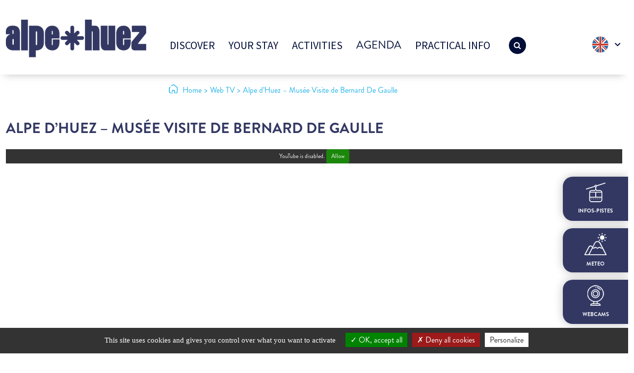

--- FILE ---
content_type: text/html; charset=UTF-8
request_url: https://www.alpedhuez.com/en/video_webtv/alpe-dhuez-musee-visite-de-bernard-de-gaulle-4/
body_size: 17701
content:



<!DOCTYPE html>
<html class="no-js" lang="en-GB">
    <head>
        <meta charset="UTF-8">
        <meta http-equiv="x-ua-compatible" content="ie=edge">
        <meta name="viewport" content="width=device-width, initial-scale=1, shrink-to-fit=no">
        <meta name="facebook-domain-verification" content="2mfyur7q4ygr9t0v6myyy8iv94euvs" />

        <link rel="apple-touch-icon" sizes="57x57" href="https://www.alpedhuez.com/wp-content/themes/alpedhuez/favicon/apple-icon-57x57.png">
        <link rel="apple-touch-icon" sizes="60x60" href="https://www.alpedhuez.com/wp-content/themes/alpedhuez/favicon/apple-icon-60x60.png">
        <link rel="apple-touch-icon" sizes="72x72" href="https://www.alpedhuez.com/wp-content/themes/alpedhuez/favicon/apple-icon-72x72.png">
        <link rel="apple-touch-icon" sizes="76x76" href="https://www.alpedhuez.com/wp-content/themes/alpedhuez/favicon/apple-icon-76x76.png">
        <link rel="apple-touch-icon" sizes="114x114" href="https://www.alpedhuez.com/wp-content/themes/alpedhuez/favicon/apple-icon-114x114.png">
        <link rel="apple-touch-icon" sizes="120x120" href="https://www.alpedhuez.com/wp-content/themes/alpedhuez/favicon/apple-icon-120x120.png">
        <link rel="apple-touch-icon" sizes="144x144" href="https://www.alpedhuez.com/wp-content/themes/alpedhuez/favicon/apple-icon-144x144.png">
        <link rel="apple-touch-icon" sizes="152x152" href="https://www.alpedhuez.com/wp-content/themes/alpedhuez/favicon/apple-icon-152x152.png">
        <link rel="apple-touch-icon" sizes="180x180" href="https://www.alpedhuez.com/wp-content/themes/alpedhuez/favicon/apple-icon-180x180.png">
        <link rel="icon" type="image/png" sizes="192x192"  href="https://www.alpedhuez.com/wp-content/themes/alpedhuez/favicon/android-icon-192x192.png">
        <link rel="icon" type="image/png" sizes="32x32" href="https://www.alpedhuez.com/wp-content/themes/alpedhuez/favicon/favicon-32x32.png">
        <link rel="icon" type="image/png" sizes="96x96" href="https://www.alpedhuez.com/wp-content/themes/alpedhuez/favicon/favicon-96x96.png">
        <link rel="icon" type="image/png" sizes="16x16" href="https://www.alpedhuez.com/wp-content/themes/alpedhuez/favicon/favicon-16x16.png">
        <!--<link rel="manifest" href="https://www.alpedhuez.com/wp-content/themes/alpedhuez/favicon/manifest.json">-->
        <meta name="msapplication-TileColor" content="#ffffff">
        <meta name="msapplication-TileImage" content="https://www.alpedhuez.com/wp-content/themes/alpedhuez/favicon/ms-icon-144x144.png">
        <meta name="theme-color" content="#ffffff">
        <link rel="stylesheet" href="/wp-content/themes/alpedhuez/assets/vendor/blueimp/css/blueimp-gallery.min.css" />
		<link rel="stylesheet" href="https://www.alpedhuez.com/wp-content/cache/autoptimize/css/autoptimize_single_6375a0467c5f1f611d3ae8120f8ff39b.css" />
        <link rel="profile" href="http://gmpg.org/xfn/11" />
        <link rel="pingback" href="https://www.alpedhuez.com/xmlrpc.php" />

        <link rel="stylesheet" href="https://use.typekit.net/rfh3hbx.css">

        <!--wordpress head-->
        <meta name='robots' content='index, follow, max-image-preview:large, max-snippet:-1, max-video-preview:-1' />
<link rel="alternate" href="https://www.alpedhuez.com/fr/video_webtv/alpe-dhuez-musee-visite-de-bernard-de-gaulle-2/" hreflang="fr" />
<link rel="alternate" href="https://www.alpedhuez.com/en/video_webtv/alpe-dhuez-musee-visite-de-bernard-de-gaulle-4/" hreflang="en" />
<link rel="alternate" href="https://www.alpedhuez.com/nl/video_webtv/alpe-dhuez-musee-visite-de-bernard-de-gaulle-6/" hreflang="nl" />

	<!-- This site is optimized with the Yoast SEO Premium plugin v26.8 (Yoast SEO v26.8) - https://yoast.com/product/yoast-seo-premium-wordpress/ -->
	<title>Alpe d&#039;Huez - Musée Visite de Bernard De Gaulle | Alpe d&#039;Huez</title>
	<link rel="canonical" href="https://www.alpedhuez.com/en/video_webtv/alpe-dhuez-musee-visite-de-bernard-de-gaulle-4/" />
	<meta property="og:locale" content="en_GB" />
	<meta property="og:locale:alternate" content="fr_FR" />
	<meta property="og:locale:alternate" content="nl_NL" />
	<meta property="og:type" content="article" />
	<meta property="og:title" content="Alpe d&#039;Huez - Musée Visite de Bernard De Gaulle" />
	<meta property="og:description" content="Visite prestigieuse au musée de l&#8217;Alpe d&#8217;Huez : Bernard De Gaulle neveu de Charles De Gaulle." />
	<meta property="og:url" content="https://www.alpedhuez.com/en/video_webtv/alpe-dhuez-musee-visite-de-bernard-de-gaulle-4/" />
	<meta property="og:site_name" content="Alpe d&#039;Huez" />
	<meta property="article:publisher" content="https://www.facebook.com/alpe.huez/" />
	<meta property="article:modified_time" content="2026-01-30T03:34:16+00:00" />
	<meta property="og:image" content="https://www.alpedhuez.com/wp-content/uploads/2023/09/alpedhuez.jpg" />
	<meta property="og:image:width" content="1200" />
	<meta property="og:image:height" content="675" />
	<meta property="og:image:type" content="image/jpeg" />
	<meta name="twitter:card" content="summary_large_image" />
	<script type="application/ld+json" class="yoast-schema-graph">{"@context":"https://schema.org","@graph":[{"@type":"WebPage","@id":"https://www.alpedhuez.com/en/video_webtv/alpe-dhuez-musee-visite-de-bernard-de-gaulle-4/","url":"https://www.alpedhuez.com/en/video_webtv/alpe-dhuez-musee-visite-de-bernard-de-gaulle-4/","name":"Alpe d'Huez - Musée Visite de Bernard De Gaulle | Alpe d&#039;Huez","isPartOf":{"@id":"https://www.alpedhuez.com/en/#website"},"datePublished":"2015-02-20T09:29:53+00:00","dateModified":"2026-01-30T03:34:16+00:00","breadcrumb":{"@id":"https://www.alpedhuez.com/en/video_webtv/alpe-dhuez-musee-visite-de-bernard-de-gaulle-4/#breadcrumb"},"inLanguage":"en-GB","potentialAction":[{"@type":"ReadAction","target":["https://www.alpedhuez.com/en/video_webtv/alpe-dhuez-musee-visite-de-bernard-de-gaulle-4/"]}]},{"@type":"BreadcrumbList","@id":"https://www.alpedhuez.com/en/video_webtv/alpe-dhuez-musee-visite-de-bernard-de-gaulle-4/#breadcrumb","itemListElement":[{"@type":"ListItem","position":1,"name":"Accueil","item":"https://www.alpedhuez.com/en/"},{"@type":"ListItem","position":2,"name":"Alpe d&rsquo;Huez &#8211; Musée Visite de Bernard De Gaulle"}]},{"@type":"WebSite","@id":"https://www.alpedhuez.com/en/#website","url":"https://www.alpedhuez.com/en/","name":"Alpe d'Huez","description":"","publisher":{"@id":"https://www.alpedhuez.com/en/#organization"},"alternateName":"alpedhuez","potentialAction":[{"@type":"SearchAction","target":{"@type":"EntryPoint","urlTemplate":"https://www.alpedhuez.com/en/?s={search_term_string}"},"query-input":{"@type":"PropertyValueSpecification","valueRequired":true,"valueName":"search_term_string"}}],"inLanguage":"en-GB"},{"@type":"Organization","@id":"https://www.alpedhuez.com/en/#organization","name":"Alpe d'Huez","alternateName":"alpedhuez","url":"https://www.alpedhuez.com/en/","logo":{"@type":"ImageObject","inLanguage":"en-GB","@id":"https://www.alpedhuez.com/en/#/schema/logo/image/","url":"https://www.alpedhuez.com/wp-content/uploads/2020/12/logo-alpedhuez.png","contentUrl":"https://www.alpedhuez.com/wp-content/uploads/2020/12/logo-alpedhuez.png","width":1605,"height":1182,"caption":"Alpe d'Huez"},"image":{"@id":"https://www.alpedhuez.com/en/#/schema/logo/image/"},"sameAs":["https://www.facebook.com/alpe.huez/","https://www.youtube.com/c/ALPEDHUEZOfficiel","https://www.instagram.com/alpedhuez","https://www.tiktok.com/alpedhuez","https://www.facebook.com/alpe.huez","https://fr.linkedin.com/company/alpe-d-huez","https://www.pinterest.fr/alpedhuezT"],"description":"Office de Tourisme de l'Alpe d'Huez","email":"info@alpedhuez.com","telephone":"+33 (0)4 76 11 44 44","legalName":"Office de Tourisme de l'Alpe d'Huez","foundingDate":"1936-01-01","vatID":"807 991 120 00013","numberOfEmployees":{"@type":"QuantitativeValue","minValue":"11","maxValue":"50"}}]}</script>
	<!-- / Yoast SEO Premium plugin. -->


<link rel='dns-prefetch' href='//widget.msem.tech' />
<link rel='dns-prefetch' href='//www.googletagmanager.com' />
<link rel="alternate" type="application/rss+xml" title="Alpe d&#039;Huez &raquo; Feed" href="https://www.alpedhuez.com/en/feed/" />
<link rel="alternate" type="application/rss+xml" title="Alpe d&#039;Huez &raquo; Comments Feed" href="https://www.alpedhuez.com/en/comments/feed/" />
<link rel="alternate" title="oEmbed (JSON)" type="application/json+oembed" href="https://www.alpedhuez.com/wp-json/oembed/1.0/embed?url=https%3A%2F%2Fwww.alpedhuez.com%2Fen%2Fvideo_webtv%2Falpe-dhuez-musee-visite-de-bernard-de-gaulle-4%2F&#038;lang=en" />
<link rel="alternate" title="oEmbed (XML)" type="text/xml+oembed" href="https://www.alpedhuez.com/wp-json/oembed/1.0/embed?url=https%3A%2F%2Fwww.alpedhuez.com%2Fen%2Fvideo_webtv%2Falpe-dhuez-musee-visite-de-bernard-de-gaulle-4%2F&#038;format=xml&#038;lang=en" />
<style id='wp-img-auto-sizes-contain-inline-css' type='text/css'>
img:is([sizes=auto i],[sizes^="auto," i]){contain-intrinsic-size:3000px 1500px}
/*# sourceURL=wp-img-auto-sizes-contain-inline-css */
</style>
<style id='wp-block-library-inline-css' type='text/css'>
:root{--wp-block-synced-color:#7a00df;--wp-block-synced-color--rgb:122,0,223;--wp-bound-block-color:var(--wp-block-synced-color);--wp-editor-canvas-background:#ddd;--wp-admin-theme-color:#007cba;--wp-admin-theme-color--rgb:0,124,186;--wp-admin-theme-color-darker-10:#006ba1;--wp-admin-theme-color-darker-10--rgb:0,107,160.5;--wp-admin-theme-color-darker-20:#005a87;--wp-admin-theme-color-darker-20--rgb:0,90,135;--wp-admin-border-width-focus:2px}@media (min-resolution:192dpi){:root{--wp-admin-border-width-focus:1.5px}}.wp-element-button{cursor:pointer}:root .has-very-light-gray-background-color{background-color:#eee}:root .has-very-dark-gray-background-color{background-color:#313131}:root .has-very-light-gray-color{color:#eee}:root .has-very-dark-gray-color{color:#313131}:root .has-vivid-green-cyan-to-vivid-cyan-blue-gradient-background{background:linear-gradient(135deg,#00d084,#0693e3)}:root .has-purple-crush-gradient-background{background:linear-gradient(135deg,#34e2e4,#4721fb 50%,#ab1dfe)}:root .has-hazy-dawn-gradient-background{background:linear-gradient(135deg,#faaca8,#dad0ec)}:root .has-subdued-olive-gradient-background{background:linear-gradient(135deg,#fafae1,#67a671)}:root .has-atomic-cream-gradient-background{background:linear-gradient(135deg,#fdd79a,#004a59)}:root .has-nightshade-gradient-background{background:linear-gradient(135deg,#330968,#31cdcf)}:root .has-midnight-gradient-background{background:linear-gradient(135deg,#020381,#2874fc)}:root{--wp--preset--font-size--normal:16px;--wp--preset--font-size--huge:42px}.has-regular-font-size{font-size:1em}.has-larger-font-size{font-size:2.625em}.has-normal-font-size{font-size:var(--wp--preset--font-size--normal)}.has-huge-font-size{font-size:var(--wp--preset--font-size--huge)}.has-text-align-center{text-align:center}.has-text-align-left{text-align:left}.has-text-align-right{text-align:right}.has-fit-text{white-space:nowrap!important}#end-resizable-editor-section{display:none}.aligncenter{clear:both}.items-justified-left{justify-content:flex-start}.items-justified-center{justify-content:center}.items-justified-right{justify-content:flex-end}.items-justified-space-between{justify-content:space-between}.screen-reader-text{border:0;clip-path:inset(50%);height:1px;margin:-1px;overflow:hidden;padding:0;position:absolute;width:1px;word-wrap:normal!important}.screen-reader-text:focus{background-color:#ddd;clip-path:none;color:#444;display:block;font-size:1em;height:auto;left:5px;line-height:normal;padding:15px 23px 14px;text-decoration:none;top:5px;width:auto;z-index:100000}html :where(.has-border-color){border-style:solid}html :where([style*=border-top-color]){border-top-style:solid}html :where([style*=border-right-color]){border-right-style:solid}html :where([style*=border-bottom-color]){border-bottom-style:solid}html :where([style*=border-left-color]){border-left-style:solid}html :where([style*=border-width]){border-style:solid}html :where([style*=border-top-width]){border-top-style:solid}html :where([style*=border-right-width]){border-right-style:solid}html :where([style*=border-bottom-width]){border-bottom-style:solid}html :where([style*=border-left-width]){border-left-style:solid}html :where(img[class*=wp-image-]){height:auto;max-width:100%}:where(figure){margin:0 0 1em}html :where(.is-position-sticky){--wp-admin--admin-bar--position-offset:var(--wp-admin--admin-bar--height,0px)}@media screen and (max-width:600px){html :where(.is-position-sticky){--wp-admin--admin-bar--position-offset:0px}}

/*# sourceURL=wp-block-library-inline-css */
</style><style id='global-styles-inline-css' type='text/css'>
:root{--wp--preset--aspect-ratio--square: 1;--wp--preset--aspect-ratio--4-3: 4/3;--wp--preset--aspect-ratio--3-4: 3/4;--wp--preset--aspect-ratio--3-2: 3/2;--wp--preset--aspect-ratio--2-3: 2/3;--wp--preset--aspect-ratio--16-9: 16/9;--wp--preset--aspect-ratio--9-16: 9/16;--wp--preset--color--black: #000000;--wp--preset--color--cyan-bluish-gray: #abb8c3;--wp--preset--color--white: #ffffff;--wp--preset--color--pale-pink: #f78da7;--wp--preset--color--vivid-red: #cf2e2e;--wp--preset--color--luminous-vivid-orange: #ff6900;--wp--preset--color--luminous-vivid-amber: #fcb900;--wp--preset--color--light-green-cyan: #7bdcb5;--wp--preset--color--vivid-green-cyan: #00d084;--wp--preset--color--pale-cyan-blue: #8ed1fc;--wp--preset--color--vivid-cyan-blue: #0693e3;--wp--preset--color--vivid-purple: #9b51e0;--wp--preset--gradient--vivid-cyan-blue-to-vivid-purple: linear-gradient(135deg,rgb(6,147,227) 0%,rgb(155,81,224) 100%);--wp--preset--gradient--light-green-cyan-to-vivid-green-cyan: linear-gradient(135deg,rgb(122,220,180) 0%,rgb(0,208,130) 100%);--wp--preset--gradient--luminous-vivid-amber-to-luminous-vivid-orange: linear-gradient(135deg,rgb(252,185,0) 0%,rgb(255,105,0) 100%);--wp--preset--gradient--luminous-vivid-orange-to-vivid-red: linear-gradient(135deg,rgb(255,105,0) 0%,rgb(207,46,46) 100%);--wp--preset--gradient--very-light-gray-to-cyan-bluish-gray: linear-gradient(135deg,rgb(238,238,238) 0%,rgb(169,184,195) 100%);--wp--preset--gradient--cool-to-warm-spectrum: linear-gradient(135deg,rgb(74,234,220) 0%,rgb(151,120,209) 20%,rgb(207,42,186) 40%,rgb(238,44,130) 60%,rgb(251,105,98) 80%,rgb(254,248,76) 100%);--wp--preset--gradient--blush-light-purple: linear-gradient(135deg,rgb(255,206,236) 0%,rgb(152,150,240) 100%);--wp--preset--gradient--blush-bordeaux: linear-gradient(135deg,rgb(254,205,165) 0%,rgb(254,45,45) 50%,rgb(107,0,62) 100%);--wp--preset--gradient--luminous-dusk: linear-gradient(135deg,rgb(255,203,112) 0%,rgb(199,81,192) 50%,rgb(65,88,208) 100%);--wp--preset--gradient--pale-ocean: linear-gradient(135deg,rgb(255,245,203) 0%,rgb(182,227,212) 50%,rgb(51,167,181) 100%);--wp--preset--gradient--electric-grass: linear-gradient(135deg,rgb(202,248,128) 0%,rgb(113,206,126) 100%);--wp--preset--gradient--midnight: linear-gradient(135deg,rgb(2,3,129) 0%,rgb(40,116,252) 100%);--wp--preset--font-size--small: 13px;--wp--preset--font-size--medium: 20px;--wp--preset--font-size--large: 36px;--wp--preset--font-size--x-large: 42px;--wp--preset--spacing--20: 0.44rem;--wp--preset--spacing--30: 0.67rem;--wp--preset--spacing--40: 1rem;--wp--preset--spacing--50: 1.5rem;--wp--preset--spacing--60: 2.25rem;--wp--preset--spacing--70: 3.38rem;--wp--preset--spacing--80: 5.06rem;--wp--preset--shadow--natural: 6px 6px 9px rgba(0, 0, 0, 0.2);--wp--preset--shadow--deep: 12px 12px 50px rgba(0, 0, 0, 0.4);--wp--preset--shadow--sharp: 6px 6px 0px rgba(0, 0, 0, 0.2);--wp--preset--shadow--outlined: 6px 6px 0px -3px rgb(255, 255, 255), 6px 6px rgb(0, 0, 0);--wp--preset--shadow--crisp: 6px 6px 0px rgb(0, 0, 0);}:where(.is-layout-flex){gap: 0.5em;}:where(.is-layout-grid){gap: 0.5em;}body .is-layout-flex{display: flex;}.is-layout-flex{flex-wrap: wrap;align-items: center;}.is-layout-flex > :is(*, div){margin: 0;}body .is-layout-grid{display: grid;}.is-layout-grid > :is(*, div){margin: 0;}:where(.wp-block-columns.is-layout-flex){gap: 2em;}:where(.wp-block-columns.is-layout-grid){gap: 2em;}:where(.wp-block-post-template.is-layout-flex){gap: 1.25em;}:where(.wp-block-post-template.is-layout-grid){gap: 1.25em;}.has-black-color{color: var(--wp--preset--color--black) !important;}.has-cyan-bluish-gray-color{color: var(--wp--preset--color--cyan-bluish-gray) !important;}.has-white-color{color: var(--wp--preset--color--white) !important;}.has-pale-pink-color{color: var(--wp--preset--color--pale-pink) !important;}.has-vivid-red-color{color: var(--wp--preset--color--vivid-red) !important;}.has-luminous-vivid-orange-color{color: var(--wp--preset--color--luminous-vivid-orange) !important;}.has-luminous-vivid-amber-color{color: var(--wp--preset--color--luminous-vivid-amber) !important;}.has-light-green-cyan-color{color: var(--wp--preset--color--light-green-cyan) !important;}.has-vivid-green-cyan-color{color: var(--wp--preset--color--vivid-green-cyan) !important;}.has-pale-cyan-blue-color{color: var(--wp--preset--color--pale-cyan-blue) !important;}.has-vivid-cyan-blue-color{color: var(--wp--preset--color--vivid-cyan-blue) !important;}.has-vivid-purple-color{color: var(--wp--preset--color--vivid-purple) !important;}.has-black-background-color{background-color: var(--wp--preset--color--black) !important;}.has-cyan-bluish-gray-background-color{background-color: var(--wp--preset--color--cyan-bluish-gray) !important;}.has-white-background-color{background-color: var(--wp--preset--color--white) !important;}.has-pale-pink-background-color{background-color: var(--wp--preset--color--pale-pink) !important;}.has-vivid-red-background-color{background-color: var(--wp--preset--color--vivid-red) !important;}.has-luminous-vivid-orange-background-color{background-color: var(--wp--preset--color--luminous-vivid-orange) !important;}.has-luminous-vivid-amber-background-color{background-color: var(--wp--preset--color--luminous-vivid-amber) !important;}.has-light-green-cyan-background-color{background-color: var(--wp--preset--color--light-green-cyan) !important;}.has-vivid-green-cyan-background-color{background-color: var(--wp--preset--color--vivid-green-cyan) !important;}.has-pale-cyan-blue-background-color{background-color: var(--wp--preset--color--pale-cyan-blue) !important;}.has-vivid-cyan-blue-background-color{background-color: var(--wp--preset--color--vivid-cyan-blue) !important;}.has-vivid-purple-background-color{background-color: var(--wp--preset--color--vivid-purple) !important;}.has-black-border-color{border-color: var(--wp--preset--color--black) !important;}.has-cyan-bluish-gray-border-color{border-color: var(--wp--preset--color--cyan-bluish-gray) !important;}.has-white-border-color{border-color: var(--wp--preset--color--white) !important;}.has-pale-pink-border-color{border-color: var(--wp--preset--color--pale-pink) !important;}.has-vivid-red-border-color{border-color: var(--wp--preset--color--vivid-red) !important;}.has-luminous-vivid-orange-border-color{border-color: var(--wp--preset--color--luminous-vivid-orange) !important;}.has-luminous-vivid-amber-border-color{border-color: var(--wp--preset--color--luminous-vivid-amber) !important;}.has-light-green-cyan-border-color{border-color: var(--wp--preset--color--light-green-cyan) !important;}.has-vivid-green-cyan-border-color{border-color: var(--wp--preset--color--vivid-green-cyan) !important;}.has-pale-cyan-blue-border-color{border-color: var(--wp--preset--color--pale-cyan-blue) !important;}.has-vivid-cyan-blue-border-color{border-color: var(--wp--preset--color--vivid-cyan-blue) !important;}.has-vivid-purple-border-color{border-color: var(--wp--preset--color--vivid-purple) !important;}.has-vivid-cyan-blue-to-vivid-purple-gradient-background{background: var(--wp--preset--gradient--vivid-cyan-blue-to-vivid-purple) !important;}.has-light-green-cyan-to-vivid-green-cyan-gradient-background{background: var(--wp--preset--gradient--light-green-cyan-to-vivid-green-cyan) !important;}.has-luminous-vivid-amber-to-luminous-vivid-orange-gradient-background{background: var(--wp--preset--gradient--luminous-vivid-amber-to-luminous-vivid-orange) !important;}.has-luminous-vivid-orange-to-vivid-red-gradient-background{background: var(--wp--preset--gradient--luminous-vivid-orange-to-vivid-red) !important;}.has-very-light-gray-to-cyan-bluish-gray-gradient-background{background: var(--wp--preset--gradient--very-light-gray-to-cyan-bluish-gray) !important;}.has-cool-to-warm-spectrum-gradient-background{background: var(--wp--preset--gradient--cool-to-warm-spectrum) !important;}.has-blush-light-purple-gradient-background{background: var(--wp--preset--gradient--blush-light-purple) !important;}.has-blush-bordeaux-gradient-background{background: var(--wp--preset--gradient--blush-bordeaux) !important;}.has-luminous-dusk-gradient-background{background: var(--wp--preset--gradient--luminous-dusk) !important;}.has-pale-ocean-gradient-background{background: var(--wp--preset--gradient--pale-ocean) !important;}.has-electric-grass-gradient-background{background: var(--wp--preset--gradient--electric-grass) !important;}.has-midnight-gradient-background{background: var(--wp--preset--gradient--midnight) !important;}.has-small-font-size{font-size: var(--wp--preset--font-size--small) !important;}.has-medium-font-size{font-size: var(--wp--preset--font-size--medium) !important;}.has-large-font-size{font-size: var(--wp--preset--font-size--large) !important;}.has-x-large-font-size{font-size: var(--wp--preset--font-size--x-large) !important;}
/*# sourceURL=global-styles-inline-css */
</style>

<style id='classic-theme-styles-inline-css' type='text/css'>
/*! This file is auto-generated */
.wp-block-button__link{color:#fff;background-color:#32373c;border-radius:9999px;box-shadow:none;text-decoration:none;padding:calc(.667em + 2px) calc(1.333em + 2px);font-size:1.125em}.wp-block-file__button{background:#32373c;color:#fff;text-decoration:none}
/*# sourceURL=/wp-includes/css/classic-themes.min.css */
</style>
<link rel='stylesheet' id='megamenu-css' href='https://www.alpedhuez.com/wp-content/uploads/maxmegamenu/style_en_gb.css?ver=06b5b7' type='text/css' media='all' />
<link rel='stylesheet' id='dashicons-css' href='https://www.alpedhuez.com/wp-includes/css/dashicons.min.css?ver=6.9' type='text/css' media='all' />
<link rel='stylesheet' id='bootstrap-basic4-wp-main-css' href='https://www.alpedhuez.com/wp-content/cache/autoptimize/css/autoptimize_single_2c649083e6a302371261f93762a2e495.css?ver=1.2.5' type='text/css' media='all' />
<link rel='stylesheet' id='bootstrap4-css' href='https://www.alpedhuez.com/wp-content/themes/alpedhuez/assets/css/bootstrap5/bootstrap.min.css?ver=5.0.0' type='text/css' media='all' />
<link rel='stylesheet' id='bootstrap-basic4-font-awesome5-css' href='https://www.alpedhuez.com/wp-content/themes/alpedhuez/assets/fontawesome/css/all.min.css?ver=5.12.1' type='text/css' media='all' />
<link rel='stylesheet' id='bootstrap-basic4-font-awesome4-css' href='https://www.alpedhuez.com/wp-content/themes/alpedhuez/assets/font-awesome-4.7.0/css/font-awesome.min.css?ver=4.7.0' type='text/css' media='all' />
<link rel='stylesheet' id='bxslider-css' href='https://www.alpedhuez.com/wp-content/themes/alpedhuez/assets/vendor/bxslider-4-4.2.12/dist/jquery.bxslider.min.css?ver=4.4.2.12' type='text/css' media='all' />
<link rel='stylesheet' id='tiny-slider-css' href='https://www.alpedhuez.com/wp-content/cache/autoptimize/css/autoptimize_single_afcf365e904cab0605984cb0e73114aa.css?ver=2.9.3' type='text/css' media='all' />
<link rel='stylesheet' id='aos-css' href='https://www.alpedhuez.com/wp-content/cache/autoptimize/css/autoptimize_single_847da8fca8060ca1a70f976aab1210b9.css?ver=6.9' type='text/css' media='all' />
<link rel='stylesheet' id='bootstrap-basic4-main-css' href='https://www.alpedhuez.com/wp-content/cache/autoptimize/css/autoptimize_single_f06e1d0c9a594b52ae44c3b0475143ce.css?ver=1767191735' type='text/css' media='all' />
<link rel='stylesheet' id='main-pistes-remontees-css' href='https://www.alpedhuez.com/wp-content/themes/alpedhuez/assets/css/meteos-pistes.css?ver=1' type='text/css' media='all' />
<link rel='stylesheet' id='main-msem-css' href='https://www.alpedhuez.com/wp-content/themes/alpedhuez/assets/css/msem.css?ver=1.4' type='text/css' media='all' />
<link rel='stylesheet' id='fancybox-css' href='https://www.alpedhuez.com/wp-content/plugins/easy-fancybox/fancybox/1.5.4/jquery.fancybox.min.css?ver=6.9' type='text/css' media='screen' />
<style id='fancybox-inline-css' type='text/css'>
#fancybox-outer{background:#ffffff}#fancybox-content{background:#ffffff;border-color:#ffffff;color:#000000;}#fancybox-title,#fancybox-title-float-main{color:#fff}
/*# sourceURL=fancybox-inline-css */
</style>
<link rel='stylesheet' id='sib-front-css-css' href='https://www.alpedhuez.com/wp-content/cache/autoptimize/css/autoptimize_single_af1456e33d7180e00002f436e794138b.css?ver=6.9' type='text/css' media='all' />
<script type="text/javascript" src="https://www.alpedhuez.com/wp-includes/js/jquery/jquery.min.js?ver=3.7.1" id="jquery-core-js"></script>
<script type="text/javascript" src="https://www.alpedhuez.com/wp-includes/js/jquery/jquery-migrate.min.js?ver=3.4.1" id="jquery-migrate-js"></script>
<script type="text/javascript" src="https://www.alpedhuez.com/wp-content/cache/autoptimize/js/autoptimize_single_018615cd15761285d99c542c922c2677.js?ver=2.9.3" id="tiny-slider-js"></script>

<!-- Google tag (gtag.js) snippet added by Site Kit -->
<!-- Google Analytics snippet added by Site Kit -->
<script type="text/javascript" src="https://www.googletagmanager.com/gtag/js?id=GT-WK25DK7" id="google_gtagjs-js" async></script>
<script type="text/javascript" id="google_gtagjs-js-after">
/* <![CDATA[ */
window.dataLayer = window.dataLayer || [];function gtag(){dataLayer.push(arguments);}
gtag("set","linker",{"domains":["www.alpedhuez.com"]});
gtag("js", new Date());
gtag("set", "developer_id.dZTNiMT", true);
gtag("config", "GT-WK25DK7");
 window._googlesitekit = window._googlesitekit || {}; window._googlesitekit.throttledEvents = []; window._googlesitekit.gtagEvent = (name, data) => { var key = JSON.stringify( { name, data } ); if ( !! window._googlesitekit.throttledEvents[ key ] ) { return; } window._googlesitekit.throttledEvents[ key ] = true; setTimeout( () => { delete window._googlesitekit.throttledEvents[ key ]; }, 5 ); gtag( "event", name, { ...data, event_source: "site-kit" } ); }; 
//# sourceURL=google_gtagjs-js-after
/* ]]> */
</script>
<script type="text/javascript" id="sib-front-js-js-extra">
/* <![CDATA[ */
var sibErrMsg = {"invalidMail":"Please fill out valid email address","requiredField":"Please fill out required fields","invalidDateFormat":"Please fill out valid date format","invalidSMSFormat":"Please fill out valid phone number"};
var ajax_sib_front_object = {"ajax_url":"https://www.alpedhuez.com/wp-admin/admin-ajax.php","ajax_nonce":"6fefc2b144","flag_url":"https://www.alpedhuez.com/wp-content/plugins/mailin/img/flags/"};
//# sourceURL=sib-front-js-js-extra
/* ]]> */
</script>
<script type="text/javascript" src="https://www.alpedhuez.com/wp-content/cache/autoptimize/js/autoptimize_single_84e18e27eece4754ccb51cd2b604c6b5.js?ver=1769606624" id="sib-front-js-js"></script>
<link rel="https://api.w.org/" href="https://www.alpedhuez.com/wp-json/" /><link rel="alternate" title="JSON" type="application/json" href="https://www.alpedhuez.com/wp-json/wp/v2/video_webtv/44872" /><link rel="EditURI" type="application/rsd+xml" title="RSD" href="https://www.alpedhuez.com/xmlrpc.php?rsd" />
<meta name="generator" content="WordPress 6.9" />
<link rel='shortlink' href='https://www.alpedhuez.com/?p=44872' />
<meta name="generator" content="Site Kit by Google 1.171.0" /><link rel="icon" href="https://www.alpedhuez.com/wp-content/uploads/2025/11/favicon.png" sizes="32x32" />
<link rel="icon" href="https://www.alpedhuez.com/wp-content/uploads/2025/11/favicon.png" sizes="192x192" />
<link rel="apple-touch-icon" href="https://www.alpedhuez.com/wp-content/uploads/2025/11/favicon.png" />
<meta name="msapplication-TileImage" content="https://www.alpedhuez.com/wp-content/uploads/2025/11/favicon.png" />
<style type="text/css">/** Mega Menu CSS: fs **/</style>
        <!--end wordpress head-->

	<script src="https://www.alpedhuez.com/wp-content/themes/alpedhuez/assets/vendor/tarteaucitron-1.11.0/tarteaucitron.js"></script>

	<script type="text/javascript">
	tarteaucitron.init({
	  "privacyUrl": "", /* Privacy policy url */
	  "bodyPosition": "bottom", /* or top to bring it as first element for accessibility */

	  "hashtag": "#tarteaucitron", /* Open the panel with this hashtag */
	  "cookieName": "tarteaucitron", /* Cookie name */

	  "orientation": "bottom", /* Banner position (top - bottom) */

	  "groupServices": false, /* Group services by category */
	  "serviceDefaultState": "wait", /* Default state (true - wait - false) */

	  "showAlertSmall": false, /* Show the small banner on bottom right */
	  "cookieslist": false, /* Show the cookie list */

	  "closePopup": false, /* Show a close X on the banner */

	  "showIcon": true, /* Show cookie icon to manage cookies */
	  //"iconSrc": "", /* Optionnal: URL or base64 encoded image */
	  "iconPosition": "BottomLeft", /* BottomRight, BottomLeft, TopRight and TopLeft */

	  "adblocker": false, /* Show a Warning if an adblocker is detected */

	  "DenyAllCta" : true, /* Show the deny all button */
	  "AcceptAllCta" : true, /* Show the accept all button when highPrivacy on */
	  "highPrivacy": true, /* HIGHLY RECOMMANDED Disable auto consent */

	  "handleBrowserDNTRequest": false, /* If Do Not Track == 1, disallow all */

	  "removeCredit": false, /* Remove credit link */
	  "moreInfoLink": true, /* Show more info link */

	  "useExternalCss": false, /* If false, the tarteaucitron.css file will be loaded */
	  "useExternalJs": false, /* If false, the tarteaucitron.js file will be loaded */

	  //"cookieDomain": ".my-multisite-domaine.fr", /* Shared cookie for multisite */

	  "readmoreLink": "", /* Change the default readmore link */

	  "mandatory": true, /* Show a message about mandatory cookies */
	  "mandatoryCta": true /* Show the disabled accept button when mandatory on */
	});
	</script>

	<!-- Meta Pixel Code -->
	<script>
	!function(f,b,e,v,n,t,s)
	{if(f.fbq)return;n=f.fbq=function(){n.callMethod?
	n.callMethod.apply(n,arguments):n.queue.push(arguments)};
	if(!f._fbq)f._fbq=n;n.push=n;n.loaded=!0;n.version='2.0';
	n.queue=[];t=b.createElement(e);t.async=!0;
	t.src=v;s=b.getElementsByTagName(e)[0];
	s.parentNode.insertBefore(t,s)}(window, document,'script',
	'https://connect.facebook.net/en_US/fbevents.js');
	fbq('init', '2745787052278541');
	fbq('track', 'PageView');
	</script>
	<noscript><img height="1" width="1" style="display:none"
	src="https://www.facebook.com/tr?id=2745787052278541&ev=PageView&noscript=1"
	/></noscript>
	<!-- End Meta Pixel Code -->

    </head>
    <body class="wp-singular video_webtv-template-default single single-video_webtv postid-44872 wp-embed-responsive wp-theme-alpedhuez mega-menu-primary mega-menu-footer metaslider-plugin">
        <div class="page-container  interne ete" >
            <header class="page-header page-header-sitebrand-topbar ">
                <!--    header home -->
                <div id="page-header-branding" class="header-branding header-no-scroll">
                    <div class="site-branding">
                        <div class="container">
                            <div class="row align-items-center justify-content-center">
                                <div class="col-auto d-block d-xl-none"><a class="searchModal mobile align-items-center justify-content-center"><i class="fa fa-search" aria-hidden="true"></i></a></div>
                                <div class="col-auto">
                                    <div class="site-title">
                                        <div class="logo-container">
                                                                                            <div class="site-title-heading">
                                                    <a href="/" title="Alpe d&#039;Huez" rel="home"><img class="img-fluid" src="https://www.alpedhuez.com/wp-content/themes/alpedhuez/assets/img/2025/logo-alpe-huez.png" alt="Alpe d&#039;Huez" /></a>
                                                </div>
                                                                                    </div>


                                    </div>
                                </div>
                                <div class="col-auto align-self-end">
                                    
        <div class="dropdown languages selectLangue">
            <span class="dropdown-toggle languages__item languages__item--current" id="dropdownLangueSelect" data-bs-toggle="dropdown" aria-haspopup="true" aria-expanded="false"><img src="https://www.alpedhuez.com/wp-content/themes/alpedhuez/assets/img/2025/en.png" alt="en" /> <img src="https://www.alpedhuez.com/wp-content/themes/alpedhuez/assets/img/2025/fleche-bas.png" alt="fleche" /></span>
            <div class="dropdown-menu" aria-labelledby="dropdownLangueSelect">
                <a href="https://www.alpedhuez.com/fr/video_webtv/alpe-dhuez-musee-visite-de-bernard-de-gaulle-2/" class="dropdown-item languages__item"><img src="https://www.alpedhuez.com/wp-content/themes/alpedhuez/assets/img/2025/fr.png" alt="fr" /></a><a href="https://www.alpedhuez.com/nl/video_webtv/alpe-dhuez-musee-visite-de-bernard-de-gaulle-6/" class="dropdown-item languages__item"><img src="https://www.alpedhuez.com/wp-content/themes/alpedhuez/assets/img/2025/nl.png" alt="nl" /></a>
            </div>
        </div>
                                    <div class="d-block d-xl-none nav-burger-principal">
                                        <div class="toggler-responsive">
                                            <button class="navbar-toggler navbar-toggler-header collapsed" type="button" data-bs-toggle="collapse" data-bs-target="#bootstrap-basic4-topnavbar" aria-controls="bootstrap-basic4-topnavbar" aria-expanded="false" aria-label="Toggle navigation">
                                                <span> </span>
                                                <span> </span>
                                                <span> </span>
                                            </button>
                                        </div>
                                    </div>

                                </div>
                            </div>
                        </div>
                    </div><!--.site-branding-->

                    <div class="main-navigation">
                        <nav class="navbar navbar-expand-xl justify-content-center">
                            <div class="row align-items-center justify-content-center">
                                <div class="col-auto">
                                    <div id="bootstrap-basic4-topnavbar" class="collapse navbar-collapse justify-content-center">
                                        <div class="toggler-responsive">
                                            <button class="navbar-toggler navbar-toggler-header collapsed" type="button" data-bs-toggle="collapse" data-bs-target="#bootstrap-basic4-topnavbar" aria-controls="bootstrap-basic4-topnavbar" aria-expanded="false" aria-label="Toggle navigation">
                                                <span> </span>
                                                <span> </span>
                                                <span> </span>
                                            </button>
                                        </div>

                                        <div id="mega-menu-wrap-primary" class="mega-menu-wrap"><div class="mega-menu-toggle"><div class="mega-toggle-blocks-left"></div><div class="mega-toggle-blocks-center"></div><div class="mega-toggle-blocks-right"><div class='mega-toggle-block mega-menu-toggle-animated-block mega-toggle-block-0' id='mega-toggle-block-0'><button aria-label="Toggle Menu" class="mega-toggle-animated mega-toggle-animated-slider" type="button" aria-expanded="false">
                  <span class="mega-toggle-animated-box">
                    <span class="mega-toggle-animated-inner"></span>
                  </span>
                </button></div></div></div><ul id="mega-menu-primary" class="mega-menu max-mega-menu mega-menu-horizontal mega-no-js" data-event="hover_intent" data-effect="fade_up" data-effect-speed="200" data-effect-mobile="disabled" data-effect-speed-mobile="0" data-mobile-force-width="false" data-second-click="go" data-document-click="collapse" data-vertical-behaviour="standard" data-breakpoint="1199" data-unbind="true" data-mobile-state="collapse_all" data-mobile-direction="vertical" data-hover-intent-timeout="300" data-hover-intent-interval="100"><li class="mega-menu-item mega-menu-item-type-custom mega-menu-item-object-custom mega-menu-item-has-children mega-menu-megamenu mega-menu-grid mega-align-bottom-left mega-menu-grid mega-menu-item-52916" id="mega-menu-item-52916"><a class="mega-menu-link" href="#" aria-expanded="false" tabindex="0">Discover<span class="mega-indicator" aria-hidden="true"></span></a>
<ul class="mega-sub-menu" role='presentation'>
<li class="mega-menu-row" id="mega-menu-52916-0">
	<ul class="mega-sub-menu" style='--columns:12' role='presentation'>
<li class="mega-menu-column mega-menu-columns-5-of-12" style="--columns:12; --span:5" id="mega-menu-52916-0-0">
		<ul class="mega-sub-menu">
<li class="mega-bookingNav mega-menu-item mega-menu-item-type-custom mega-menu-item-object-custom mega-menu-item-46510 bookingNav" id="mega-menu-item-46510"><a target="_blank" class="mega-menu-link" href="https://explore.alpedhuez.com/en/map?utm_source=OT&#038;utm_medium=website&#038;utm_campaign=carte">Explore</a></li><li class="mega-menu-item mega-menu-item-type-post_type mega-menu-item-object-page mega-menu-item-52994" id="mega-menu-item-52994"><a class="mega-menu-link" href="https://www.alpedhuez.com/en/discover/blog/">Blog</a></li>		</ul>
</li><li class="mega-menu-column mega-menu-columns-7-of-12" style="--columns:12; --span:7" id="mega-menu-52916-0-1">
		<ul class="mega-sub-menu">
<li class="mega-menu-item mega-menu-item-type-custom mega-menu-item-object-custom mega-menu-item-has-children mega-menu-item-55727" id="mega-menu-item-55727"><a class="mega-menu-link" href="https://www.alpedhuez.com/en/discover/family-destination/family-plus/">Family destination<span class="mega-indicator" aria-hidden="true"></span></a>
			<ul class="mega-sub-menu">
<li class="mega-menu-item mega-menu-item-type-post_type mega-menu-item-object-page mega-hide-on-desktop mega-hide-on-mobile mega-menu-item-55895" id="mega-menu-item-55895"><a class="mega-menu-link" href="https://www.alpedhuez.com/en/discover/family-destination/family-plus/">Family plus</a></li><li class="mega-menu-item mega-menu-item-type-post_type mega-menu-item-object-page mega-hide-on-desktop mega-hide-on-mobile mega-menu-item-55728" id="mega-menu-item-55728"><a class="mega-menu-link" href="https://www.alpedhuez.com/en/discover/family-destination/family-plus/family-activities/">Family activities</a></li><li class="mega-menu-item mega-menu-item-type-post_type mega-menu-item-object-page mega-hide-on-desktop mega-hide-on-mobile mega-menu-item-55843" id="mega-menu-item-55843"><a class="mega-menu-link" href="https://www.alpedhuez.com/en/discover/family-destination/family-package/">Family skiing</a></li><li class="mega-menu-item mega-menu-item-type-post_type mega-menu-item-object-page mega-hide-on-desktop mega-hide-on-mobile mega-menu-item-55730" id="mega-menu-item-55730"><a class="mega-menu-link" href="https://www.alpedhuez.com/en/your-stay/day-nursery/">Day nursery</a></li><li class="mega-menu-item mega-menu-item-type-post_type mega-menu-item-object-fiche_apidae mega-hide-on-desktop mega-hide-on-mobile mega-menu-item-56491" id="mega-menu-item-56491"><a class="mega-menu-link" href="https://www.alpedhuez.com/en/childrens-indoor-playground-agoralp/">Children’s indoor playground – AgorAlp</a></li><li class="mega-menu-item mega-menu-item-type-post_type mega-menu-item-object-fiche_apidae mega-hide-on-desktop mega-hide-on-mobile mega-menu-item-57161" id="mega-menu-item-57161"><a class="mega-menu-link" href="https://www.alpedhuez.com/en/toboggan-runs/">Toboggan runs</a></li>			</ul>
</li><li class="mega-menu-item mega-menu-item-type-post_type mega-menu-item-object-page mega-menu-item-52996" id="mega-menu-item-52996"><a class="mega-menu-link" href="https://www.alpedhuez.com/en/discover/responsible-destination/">Responsible destination</a></li>		</ul>
</li>	</ul>
</li><li class="mega-menu-row" id="mega-menu-52916-999">
	<ul class="mega-sub-menu" style='--columns:12' role='presentation'>
<li class="mega-menu-column mega-menu-columns-3-of-12" style="--columns:12; --span:3" id="mega-menu-52916-999-0">
		<ul class="mega-sub-menu">
<li class="mega-menu-item mega-menu-item-type-post_type mega-menu-item-object-page mega-menu-item-52992" id="mega-menu-item-52992"><a class="mega-menu-link" href="https://www.alpedhuez.com/en/discover/station/alpe-dhuez-ski-resort/">Alpe d’Huez ski resort</a></li>		</ul>
</li>	</ul>
</li></ul>
</li><li class="mega-menu-item mega-menu-item-type-post_type mega-menu-item-object-page mega-menu-item-has-children mega-menu-megamenu mega-menu-grid mega-align-bottom-left mega-menu-grid mega-disable-link mega-menu-item-53004" id="mega-menu-item-53004"><a class="mega-menu-link" tabindex="0" aria-expanded="false" role="button">Your stay<span class="mega-indicator" aria-hidden="true"></span></a>
<ul class="mega-sub-menu" role='presentation'>
<li class="mega-menu-row" id="mega-menu-53004-0">
	<ul class="mega-sub-menu" style='--columns:12' role='presentation'>
<li class="mega-menu-column mega-menu-columns-6-of-12" style="--columns:12; --span:6" id="mega-menu-53004-0-0">
		<ul class="mega-sub-menu">
<li class="mega-menu-item mega-menu-item-type-custom mega-menu-item-object-custom mega-menu-item-53005" id="mega-menu-item-53005"><a target="_blank" class="mega-menu-link" href="https://accommodation.alpedhuez.com/?user-facet=winter">Book your stay</a></li><li class="mega-menu-item mega-menu-item-type-custom mega-menu-item-object-custom mega-menu-item-55722" id="mega-menu-item-55722"><a class="mega-menu-link" href="https://www.alpedhuez.com/en/your-stay/access/transport-to-the-resort/">Local transport</a></li><li class="mega-menu-item mega-menu-item-type-post_type mega-menu-item-object-page mega-hide-on-desktop mega-hide-on-mobile mega-menu-item-53120" id="mega-menu-item-53120"><a class="mega-menu-link" href="https://www.alpedhuez.com/en/your-stay/access/transport-to-the-resort/">Transport to the resort</a></li><li class="mega-menu-item mega-menu-item-type-post_type mega-menu-item-object-page mega-menu-item-53121" id="mega-menu-item-53121"><a class="mega-menu-link" href="https://www.alpedhuez.com/en/your-stay/access/parking-lots/">Parking lots</a></li><li class="mega-menu-item mega-menu-item-type-custom mega-menu-item-object-custom mega-menu-item-has-children mega-menu-item-27960" id="mega-menu-item-27960"><a class="mega-menu-link" href="https://www.alpedhuez.com/en/your-stay/lodging/hotels/">Lodging<span class="mega-indicator" aria-hidden="true"></span></a>
			<ul class="mega-sub-menu">
<li class="mega-menu-item mega-menu-item-type-post_type mega-menu-item-object-page mega-hide-on-desktop mega-hide-on-mobile mega-menu-item-5299" id="mega-menu-item-5299"><a class="mega-menu-link" href="https://www.alpedhuez.com/en/your-stay/lodging/hotels/">Hotels</a></li><li class="mega-menu-item mega-menu-item-type-post_type mega-menu-item-object-page mega-hide-on-desktop mega-hide-on-mobile mega-menu-item-5301" id="mega-menu-item-5301"><a class="mega-menu-link" href="https://www.alpedhuez.com/en/your-stay/lodging/furnished-rentals/">Furnished rentals</a></li><li class="mega-menu-item mega-menu-item-type-post_type mega-menu-item-object-page mega-hide-on-desktop mega-hide-on-mobile mega-menu-item-5304" id="mega-menu-item-5304"><a class="mega-menu-link" href="https://www.alpedhuez.com/en/your-stay/lodging/tourism-residences-vacation-villages/">Tourism Residences / Vacation Villages</a></li><li class="mega-menu-item mega-menu-item-type-post_type mega-menu-item-object-page mega-hide-on-desktop mega-hide-on-mobile mega-menu-item-15329" id="mega-menu-item-15329"><a class="mega-menu-link" href="https://www.alpedhuez.com/en/your-stay/lodging/guest-house/">Guest house</a></li><li class="mega-menu-item mega-menu-item-type-post_type mega-menu-item-object-page mega-hide-on-desktop mega-hide-on-mobile mega-menu-item-25207" id="mega-menu-item-25207"><a class="mega-menu-link" href="https://www.alpedhuez.com/en/your-stay/lodging/campings/">Campings</a></li><li class="mega-menu-item mega-menu-item-type-post_type mega-menu-item-object-page mega-hide-on-desktop mega-hide-on-mobile mega-menu-item-31648" id="mega-menu-item-31648"><a class="mega-menu-link" href="https://www.alpedhuez.com/en/your-stay/lodging/agencies-rentals-and-sales/">Agencies (Rentals and sales)</a></li><li class="mega-menu-item mega-menu-item-type-post_type mega-menu-item-object-page mega-hide-on-desktop mega-hide-on-mobile mega-menu-item-31672" id="mega-menu-item-31672"><a class="mega-menu-link" href="https://www.alpedhuez.com/en/your-stay/lodging/agencies-sales/">Agencies (Sales)</a></li><li class="mega-menu-item mega-menu-item-type-post_type mega-menu-item-object-page mega-hide-on-desktop mega-hide-on-mobile mega-menu-item-5297" id="mega-menu-item-5297"><a class="mega-menu-link" href="https://www.alpedhuez.com/en/your-stay/lodging/concierge-service/">Concierge service</a></li><li class="mega-menu-item mega-menu-item-type-post_type mega-menu-item-object-page mega-hide-on-desktop mega-hide-on-mobile mega-menu-item-5303" id="mega-menu-item-5303"><a class="mega-menu-link" href="https://www.alpedhuez.com/en/your-stay/lodging/seminars/">Seminars</a></li><li class="mega-menu-item mega-menu-item-type-custom mega-menu-item-object-custom mega-hide-on-desktop mega-hide-on-mobile mega-menu-item-47672" id="mega-menu-item-47672"><a target="_blank" class="mega-menu-link" href="https://taxedesejour.ofeaweb.fr/ts/huez">Tourist tax</a></li>			</ul>
</li><li class="mega-menu-item mega-menu-item-type-custom mega-menu-item-object-custom mega-menu-item-has-children mega-menu-item-53166" id="mega-menu-item-53166"><a class="mega-menu-link" href="https://www.alpedhuez.com/en/shopping/shops/bakeries-pastry/">Shops<span class="mega-indicator" aria-hidden="true"></span></a>
			<ul class="mega-sub-menu">
<li class="mega-menu-item mega-menu-item-type-post_type mega-menu-item-object-page mega-hide-on-desktop mega-hide-on-mobile mega-menu-item-5868" id="mega-menu-item-5868"><a class="mega-menu-link" href="https://www.alpedhuez.com/en/shopping/shops/bakeries-pastry/">Bakeries – Pastries</a></li><li class="mega-menu-item mega-menu-item-type-post_type mega-menu-item-object-page mega-hide-on-desktop mega-hide-on-mobile mega-menu-item-5867" id="mega-menu-item-5867"><a class="mega-menu-link" href="https://www.alpedhuez.com/en/shopping/shops/chocolate-factory-confectionery/">Chocolate factory – confectionery</a></li><li class="mega-menu-item mega-menu-item-type-post_type mega-menu-item-object-page mega-hide-on-desktop mega-hide-on-mobile mega-menu-item-5866" id="mega-menu-item-5866"><a class="mega-menu-link" href="https://www.alpedhuez.com/en/shopping/shops/cheese-shops-caterers/">Cheese shops – Caterers</a></li><li class="mega-menu-item mega-menu-item-type-post_type mega-menu-item-object-page mega-hide-on-desktop mega-hide-on-mobile mega-menu-item-5869" id="mega-menu-item-5869"><a class="mega-menu-link" href="https://www.alpedhuez.com/en/shopping/shops/food-stores-wine-cellar/">Food stores – wine cellar</a></li><li class="mega-menu-item mega-menu-item-type-post_type mega-menu-item-object-page mega-hide-on-desktop mega-hide-on-mobile mega-menu-item-5870" id="mega-menu-item-5870"><a class="mega-menu-link" href="https://www.alpedhuez.com/en/shopping/shops/gifts-jewelry-deco/">Gifts – Jewelry – Deco</a></li><li class="mega-menu-item mega-menu-item-type-post_type mega-menu-item-object-page mega-hide-on-desktop mega-hide-on-mobile mega-menu-item-5863" id="mega-menu-item-5863"><a class="mega-menu-link" href="https://www.alpedhuez.com/en/shopping/shops/optical-beauty-hairdressers/">Optical – Beauty – Hairdressers</a></li><li class="mega-menu-item mega-menu-item-type-post_type mega-menu-item-object-page mega-hide-on-desktop mega-hide-on-mobile mega-menu-item-5862" id="mega-menu-item-5862"><a class="mega-menu-link" href="https://www.alpedhuez.com/en/shopping/shops/photographers/">Photographers</a></li><li class="mega-menu-item mega-menu-item-type-post_type mega-menu-item-object-page mega-hide-on-desktop mega-hide-on-mobile mega-menu-item-5861" id="mega-menu-item-5861"><a class="mega-menu-link" href="https://www.alpedhuez.com/en/shopping/shops/press-tobacco/">Press – Tobacco</a></li><li class="mega-menu-item mega-menu-item-type-post_type mega-menu-item-object-page mega-hide-on-desktop mega-hide-on-mobile mega-menu-item-5860" id="mega-menu-item-5860"><a class="mega-menu-link" href="https://www.alpedhuez.com/en/shopping/shops/ready-to-wear/">Ready to wear</a></li><li class="mega-menu-item mega-menu-item-type-post_type mega-menu-item-object-page mega-hide-on-desktop mega-hide-on-mobile mega-menu-item-5864" id="mega-menu-item-5864"><a class="mega-menu-link" href="https://www.alpedhuez.com/en/shopping/shops/sport-shops/">Sport shops</a></li><li class="mega-menu-item mega-menu-item-type-post_type mega-menu-item-object-page mega-hide-on-desktop mega-hide-on-mobile mega-menu-item-57058" id="mega-menu-item-57058"><a class="mega-menu-link" href="https://www.alpedhuez.com/en/various-rentals/">various rentals</a></li>			</ul>
</li>		</ul>
</li><li class="mega-menu-column mega-menu-columns-6-of-12" style="--columns:12; --span:6" id="mega-menu-53004-0-1">
		<ul class="mega-sub-menu">
<li class="mega-menu-item mega-menu-item-type-custom mega-menu-item-object-custom mega-menu-item-has-children mega-menu-item-55718" id="mega-menu-item-55718"><a class="mega-menu-link" href="https://www.alpedhuez.com/en/your-stay/services/banks/">Services<span class="mega-indicator" aria-hidden="true"></span></a>
			<ul class="mega-sub-menu">
<li class="mega-menu-item mega-menu-item-type-post_type mega-menu-item-object-page mega-hide-on-desktop mega-hide-on-mobile mega-menu-item-35563" id="mega-menu-item-35563"><a class="mega-menu-link" href="https://www.alpedhuez.com/en/your-stay/services/banks/">Banks</a></li><li class="mega-menu-item mega-menu-item-type-post_type mega-menu-item-object-page mega-hide-on-desktop mega-hide-on-mobile mega-menu-item-55721" id="mega-menu-item-55721"><a class="mega-menu-link" href="https://www.alpedhuez.com/en/your-stay/services/health/">Health</a></li><li class="mega-menu-item mega-menu-item-type-post_type mega-menu-item-object-page mega-hide-on-desktop mega-hide-on-mobile mega-menu-item-5854" id="mega-menu-item-5854"><a class="mega-menu-link" href="https://www.alpedhuez.com/en/your-stay/services/administrative/">Administrative</a></li><li class="mega-menu-item mega-menu-item-type-post_type mega-menu-item-object-page mega-hide-on-desktop mega-hide-on-mobile mega-menu-item-5855" id="mega-menu-item-5855"><a class="mega-menu-link" href="https://www.alpedhuez.com/en/your-stay/services/rescue/">Rescue</a></li>			</ul>
</li><li class="mega-menu-item mega-menu-item-type-post_type mega-menu-item-object-page mega-menu-item-53176" id="mega-menu-item-53176"><a class="mega-menu-link" href="https://www.alpedhuez.com/en/your-stay/day-nursery/">Day nursery</a></li><li class="mega-menu-item mega-menu-item-type-post_type mega-menu-item-object-page mega-menu-item-56008" id="mega-menu-item-56008"><a class="mega-menu-link" href="https://www.alpedhuez.com/en/your-stay/picnic-room/">Picnic room</a></li><li class="mega-menu-item mega-menu-item-type-post_type mega-menu-item-object-page mega-menu-item-53178" id="mega-menu-item-53178"><a class="mega-menu-link" href="https://www.alpedhuez.com/en/your-stay/bars-and-discos/">Bars and discos</a></li><li class="mega-menu-item mega-menu-item-type-custom mega-menu-item-object-custom mega-menu-item-has-children mega-menu-item-53133" id="mega-menu-item-53133"><a class="mega-menu-link" href="https://www.alpedhuez.com/en/shopping/restaurants/resorts-restaurants/">Restaurants<span class="mega-indicator" aria-hidden="true"></span></a>
			<ul class="mega-sub-menu">
<li class="mega-menu-item mega-menu-item-type-post_type mega-menu-item-object-page mega-hide-on-desktop mega-hide-on-mobile mega-menu-item-53158" id="mega-menu-item-53158"><a class="mega-menu-link" href="https://www.alpedhuez.com/en/your-stay/restaurants/resorts-restaurants/">Restaurants in the resort</a></li><li class="mega-menu-item mega-menu-item-type-post_type mega-menu-item-object-page mega-hide-on-desktop mega-hide-on-mobile mega-menu-item-53160" id="mega-menu-item-53160"><a class="mega-menu-link" href="https://www.alpedhuez.com/en/your-stay/restaurants/fast-food-restaurants/">Fast Food</a></li><li class="mega-menu-item mega-menu-item-type-post_type mega-menu-item-object-page mega-hide-on-desktop mega-hide-on-mobile mega-menu-item-53159" id="mega-menu-item-53159"><a class="mega-menu-link" href="https://www.alpedhuez.com/en/your-stay/restaurants/mountain-restaurants/">Restaurants on the slopes</a></li>			</ul>
</li>		</ul>
</li>	</ul>
</li></ul>
</li><li class="mega-menu-item mega-menu-item-type-custom mega-menu-item-object-custom mega-menu-item-has-children mega-menu-megamenu mega-menu-grid mega-align-bottom-left mega-menu-grid mega-menu-item-56012" id="mega-menu-item-56012"><a class="mega-menu-link" href="#" aria-expanded="false" tabindex="0">Activities<span class="mega-indicator" aria-hidden="true"></span></a>
<ul class="mega-sub-menu" role='presentation'>
<li class="mega-menu-row" id="mega-menu-56012-0">
	<ul class="mega-sub-menu" style='--columns:12' role='presentation'>
<li class="mega-menu-column mega-menu-columns-6-of-12" style="--columns:12; --span:6" id="mega-menu-56012-0-0">
		<ul class="mega-sub-menu">
<li class="mega-menu-item mega-menu-item-type-custom mega-menu-item-object-custom mega-menu-item-53344" id="mega-menu-item-53344"><a target="_blank" class="mega-menu-link" href="https://skipass.alpedhuez.com/hiver/en/all-skipasses/">Winter packages</a></li><li class="mega-menu-item mega-menu-item-type-custom mega-menu-item-object-custom mega-menu-item-53345" id="mega-menu-item-53345"><a target="_blank" class="mega-menu-link" href="https://skipass.alpedhuez.com/ete/tous-les-forfaits/">Packages summer</a></li><li class="mega-menu-item mega-menu-item-type-post_type mega-menu-item-object-page mega-menu-item-53114" id="mega-menu-item-53114"><a class="mega-menu-link" href="https://www.alpedhuez.com/en/activities/maps/">Maps</a></li>		</ul>
</li><li class="mega-menu-column mega-menu-columns-6-of-12" style="--columns:12; --span:6" id="mega-menu-56012-0-1">
		<ul class="mega-sub-menu">
<li class="mega-menu-item mega-menu-item-type-post_type mega-menu-item-object-page mega-menu-item-53089" id="mega-menu-item-53089"><a class="mega-menu-link" href="https://www.alpedhuez.com/en/activities/winter-activities/">Winter Activities</a></li><li class="mega-menu-item mega-menu-item-type-post_type mega-menu-item-object-page mega-menu-item-53088" id="mega-menu-item-53088"><a class="mega-menu-link" href="https://www.alpedhuez.com/en/activities/summer-activities/">Summer activities</a></li>		</ul>
</li>	</ul>
</li></ul>
</li><li class="mega-menu-item mega-menu-item-type-post_type mega-menu-item-object-page mega-align-bottom-left mega-menu-flyout mega-menu-item-46509" id="mega-menu-item-46509"><a class="mega-menu-link" href="https://www.alpedhuez.com/en/agenda/" tabindex="0">Agenda</a></li><li class="mega-menu-item mega-menu-item-type-custom mega-menu-item-object-custom mega-menu-item-has-children mega-menu-megamenu mega-menu-grid mega-align-bottom-left mega-menu-grid mega-menu-item-56013" id="mega-menu-item-56013"><a class="mega-menu-link" href="#" aria-expanded="false" tabindex="0">Practical info<span class="mega-indicator" aria-hidden="true"></span></a>
<ul class="mega-sub-menu" role='presentation'>
<li class="mega-menu-row" id="mega-menu-56013-0">
	<ul class="mega-sub-menu" style='--columns:12' role='presentation'>
<li class="mega-menu-column mega-menu-columns-6-of-12" style="--columns:12; --span:6" id="mega-menu-56013-0-0">
		<ul class="mega-sub-menu">
<li class="mega-menu-item mega-menu-item-type-custom mega-menu-item-object-custom mega-menu-item-55716" id="mega-menu-item-55716"><a class="mega-menu-link" href="https://www.alpedhuez.com/en/practical-info/access-and-transport/station-access/">Access and transport</a></li><li class="mega-menu-item mega-menu-item-type-post_type mega-menu-item-object-page mega-menu-item-53086" id="mega-menu-item-53086"><a class="mega-menu-link" href="https://www.alpedhuez.com/en/practical-info/your-brochures/">Digital brochures</a></li><li class="mega-menu-item mega-menu-item-type-post_type mega-menu-item-object-page mega-hide-on-desktop mega-hide-on-mobile mega-menu-item-53083" id="mega-menu-item-53083"><a class="mega-menu-link" href="https://www.alpedhuez.com/en/practical-info/access-and-transport/station-access/">Station access</a></li>		</ul>
</li><li class="mega-menu-column mega-menu-columns-6-of-12" style="--columns:12; --span:6" id="mega-menu-56013-0-1">
		<ul class="mega-sub-menu">
<li class="mega-menu-item mega-menu-item-type-custom mega-menu-item-object-custom mega-menu-item-53087" id="mega-menu-item-53087"><a target="_blank" class="mega-menu-link" href="https://skipass.alpedhuez.com/hiver/en/alpe-dhuez-app/">Alpe d'Huez app</a></li><li class="mega-menu-item mega-menu-item-type-post_type mega-menu-item-object-page mega-menu-item-56930" id="mega-menu-item-56930"><a class="mega-menu-link" href="https://www.alpedhuez.com/en/practical-info/alpe-dhuez-and-disability/">Alpe d’Huez and disability</a></li>		</ul>
</li>	</ul>
</li></ul>
</li></ul></div>                                    </div><!--.navbar-collapse-->
                                </div>
                                <div class="col-auto d-none d-xl-block"><a class="searchModal align-items-center justify-content-center"><i class="fa fa-search" aria-hidden="true"></i></a></div>
                            </div>
                        </nav>
                    </div><!--.main-navigation-->

                </div>
                <!--    fin header home -->

                <!--    header interne -->
                <div id="page-header-branding-scroll" class="header-branding header-scroll">
                    <div class="container-lg">
                        <div class="row">
                            <div class="col-xl-3">
                                <div class="site-title">
                                    <div class="logo-container">
                                                                                    <div class="site-title-heading">
                                                <a href="/" title="Alpe d&#039;Huez" rel="home"><img class="img-fluid" src="https://www.alpedhuez.com/wp-content/themes/alpedhuez/assets/img/2025/logo-alpe-huez-bleu.png" alt="Alpe d&#039;Huez" /><span class="slogan"></span></a>
                                            </div>
                                                                            </div>

                                    <div class="d-block d-xl-none"><a class="searchModal align-items-center justify-content-center"><i class="fa fa-search" aria-hidden="true"></i></a></div>
                                                                    <div class="d-block d-xl-none nav-burger-principal">
                                        <div class="toggler-responsive">
                                            <button class="navbar-toggler navbar-toggler-header collapsed" type="button" data-bs-toggle="collapse" data-bs-target="#bootstrap-basic4-topnavbar-scroll" aria-controls="bootstrap-basic4-topnavbar-scroll" aria-expanded="false" aria-label="Toggle navigation">
                                                <span> </span>
                                                <span> </span>
                                                <span> </span>
                                            </button>
                                        </div>
                                    </div>
                                                                </div>
                            </div>
                            <div class="col-xl-9">
                                <div class="row">
                                    <div class="col-auto">
                                        <div class="main-navigation">
                                            <nav class="navbar navbar-expand-xl">
                                                <div class="row align-items-center justify-content-center">
                                                    <div class="col-auto">
                                                        <div id="bootstrap-basic4-topnavbar-scroll" class="collapse navbar-collapse justify-content-center">
                                                            <div class="toggler-responsive">
                                                                <button class="navbar-toggler navbar-toggler-header collapsed" type="button" data-bs-toggle="collapse" data-bs-target="#bootstrap-basic4-topnavbar-scroll" aria-controls="bootstrap-basic4-topnavbar-scroll" aria-expanded="false" aria-label="Toggle navigation">
                                                                    <span> </span>
                                                                    <span> </span>
                                                                    <span> </span>
                                                                </button>
                                                            </div>
                                                            <div id="mega-menu-wrap-primary" class="mega-menu-wrap"><div class="mega-menu-toggle"><div class="mega-toggle-blocks-left"></div><div class="mega-toggle-blocks-center"></div><div class="mega-toggle-blocks-right"><div class='mega-toggle-block mega-menu-toggle-animated-block mega-toggle-block-0' id='mega-toggle-block-0'><button aria-label="Toggle Menu" class="mega-toggle-animated mega-toggle-animated-slider" type="button" aria-expanded="false">
                  <span class="mega-toggle-animated-box">
                    <span class="mega-toggle-animated-inner"></span>
                  </span>
                </button></div></div></div><ul id="mega-menu-primary" class="mega-menu max-mega-menu mega-menu-horizontal mega-no-js" data-event="hover_intent" data-effect="fade_up" data-effect-speed="200" data-effect-mobile="disabled" data-effect-speed-mobile="0" data-mobile-force-width="false" data-second-click="go" data-document-click="collapse" data-vertical-behaviour="standard" data-breakpoint="1199" data-unbind="true" data-mobile-state="collapse_all" data-mobile-direction="vertical" data-hover-intent-timeout="300" data-hover-intent-interval="100"><li class="mega-menu-item mega-menu-item-type-custom mega-menu-item-object-custom mega-menu-item-has-children mega-menu-megamenu mega-menu-grid mega-align-bottom-left mega-menu-grid mega-menu-item-52916" id="mega-menu-item-52916"><a class="mega-menu-link" href="#" aria-expanded="false" tabindex="0">Discover<span class="mega-indicator" aria-hidden="true"></span></a>
<ul class="mega-sub-menu" role='presentation'>
<li class="mega-menu-row" id="mega-menu-52916-0">
	<ul class="mega-sub-menu" style='--columns:12' role='presentation'>
<li class="mega-menu-column mega-menu-columns-5-of-12" style="--columns:12; --span:5" id="mega-menu-52916-0-0">
		<ul class="mega-sub-menu">
<li class="mega-bookingNav mega-menu-item mega-menu-item-type-custom mega-menu-item-object-custom mega-menu-item-46510 bookingNav" id="mega-menu-item-46510"><a target="_blank" class="mega-menu-link" href="https://explore.alpedhuez.com/en/map?utm_source=OT&#038;utm_medium=website&#038;utm_campaign=carte">Explore</a></li><li class="mega-menu-item mega-menu-item-type-post_type mega-menu-item-object-page mega-menu-item-52994" id="mega-menu-item-52994"><a class="mega-menu-link" href="https://www.alpedhuez.com/en/discover/blog/">Blog</a></li>		</ul>
</li><li class="mega-menu-column mega-menu-columns-7-of-12" style="--columns:12; --span:7" id="mega-menu-52916-0-1">
		<ul class="mega-sub-menu">
<li class="mega-menu-item mega-menu-item-type-custom mega-menu-item-object-custom mega-menu-item-has-children mega-menu-item-55727" id="mega-menu-item-55727"><a class="mega-menu-link" href="https://www.alpedhuez.com/en/discover/family-destination/family-plus/">Family destination<span class="mega-indicator" aria-hidden="true"></span></a>
			<ul class="mega-sub-menu">
<li class="mega-menu-item mega-menu-item-type-post_type mega-menu-item-object-page mega-hide-on-desktop mega-hide-on-mobile mega-menu-item-55895" id="mega-menu-item-55895"><a class="mega-menu-link" href="https://www.alpedhuez.com/en/discover/family-destination/family-plus/">Family plus</a></li><li class="mega-menu-item mega-menu-item-type-post_type mega-menu-item-object-page mega-hide-on-desktop mega-hide-on-mobile mega-menu-item-55728" id="mega-menu-item-55728"><a class="mega-menu-link" href="https://www.alpedhuez.com/en/discover/family-destination/family-plus/family-activities/">Family activities</a></li><li class="mega-menu-item mega-menu-item-type-post_type mega-menu-item-object-page mega-hide-on-desktop mega-hide-on-mobile mega-menu-item-55843" id="mega-menu-item-55843"><a class="mega-menu-link" href="https://www.alpedhuez.com/en/discover/family-destination/family-package/">Family skiing</a></li><li class="mega-menu-item mega-menu-item-type-post_type mega-menu-item-object-page mega-hide-on-desktop mega-hide-on-mobile mega-menu-item-55730" id="mega-menu-item-55730"><a class="mega-menu-link" href="https://www.alpedhuez.com/en/your-stay/day-nursery/">Day nursery</a></li><li class="mega-menu-item mega-menu-item-type-post_type mega-menu-item-object-fiche_apidae mega-hide-on-desktop mega-hide-on-mobile mega-menu-item-56491" id="mega-menu-item-56491"><a class="mega-menu-link" href="https://www.alpedhuez.com/en/childrens-indoor-playground-agoralp/">Children’s indoor playground – AgorAlp</a></li><li class="mega-menu-item mega-menu-item-type-post_type mega-menu-item-object-fiche_apidae mega-hide-on-desktop mega-hide-on-mobile mega-menu-item-57161" id="mega-menu-item-57161"><a class="mega-menu-link" href="https://www.alpedhuez.com/en/toboggan-runs/">Toboggan runs</a></li>			</ul>
</li><li class="mega-menu-item mega-menu-item-type-post_type mega-menu-item-object-page mega-menu-item-52996" id="mega-menu-item-52996"><a class="mega-menu-link" href="https://www.alpedhuez.com/en/discover/responsible-destination/">Responsible destination</a></li>		</ul>
</li>	</ul>
</li><li class="mega-menu-row" id="mega-menu-52916-999">
	<ul class="mega-sub-menu" style='--columns:12' role='presentation'>
<li class="mega-menu-column mega-menu-columns-3-of-12" style="--columns:12; --span:3" id="mega-menu-52916-999-0">
		<ul class="mega-sub-menu">
<li class="mega-menu-item mega-menu-item-type-post_type mega-menu-item-object-page mega-menu-item-52992" id="mega-menu-item-52992"><a class="mega-menu-link" href="https://www.alpedhuez.com/en/discover/station/alpe-dhuez-ski-resort/">Alpe d’Huez ski resort</a></li>		</ul>
</li>	</ul>
</li></ul>
</li><li class="mega-menu-item mega-menu-item-type-post_type mega-menu-item-object-page mega-menu-item-has-children mega-menu-megamenu mega-menu-grid mega-align-bottom-left mega-menu-grid mega-disable-link mega-menu-item-53004" id="mega-menu-item-53004"><a class="mega-menu-link" tabindex="0" aria-expanded="false" role="button">Your stay<span class="mega-indicator" aria-hidden="true"></span></a>
<ul class="mega-sub-menu" role='presentation'>
<li class="mega-menu-row" id="mega-menu-53004-0">
	<ul class="mega-sub-menu" style='--columns:12' role='presentation'>
<li class="mega-menu-column mega-menu-columns-6-of-12" style="--columns:12; --span:6" id="mega-menu-53004-0-0">
		<ul class="mega-sub-menu">
<li class="mega-menu-item mega-menu-item-type-custom mega-menu-item-object-custom mega-menu-item-53005" id="mega-menu-item-53005"><a target="_blank" class="mega-menu-link" href="https://accommodation.alpedhuez.com/?user-facet=winter">Book your stay</a></li><li class="mega-menu-item mega-menu-item-type-custom mega-menu-item-object-custom mega-menu-item-55722" id="mega-menu-item-55722"><a class="mega-menu-link" href="https://www.alpedhuez.com/en/your-stay/access/transport-to-the-resort/">Local transport</a></li><li class="mega-menu-item mega-menu-item-type-post_type mega-menu-item-object-page mega-hide-on-desktop mega-hide-on-mobile mega-menu-item-53120" id="mega-menu-item-53120"><a class="mega-menu-link" href="https://www.alpedhuez.com/en/your-stay/access/transport-to-the-resort/">Transport to the resort</a></li><li class="mega-menu-item mega-menu-item-type-post_type mega-menu-item-object-page mega-menu-item-53121" id="mega-menu-item-53121"><a class="mega-menu-link" href="https://www.alpedhuez.com/en/your-stay/access/parking-lots/">Parking lots</a></li><li class="mega-menu-item mega-menu-item-type-custom mega-menu-item-object-custom mega-menu-item-has-children mega-menu-item-27960" id="mega-menu-item-27960"><a class="mega-menu-link" href="https://www.alpedhuez.com/en/your-stay/lodging/hotels/">Lodging<span class="mega-indicator" aria-hidden="true"></span></a>
			<ul class="mega-sub-menu">
<li class="mega-menu-item mega-menu-item-type-post_type mega-menu-item-object-page mega-hide-on-desktop mega-hide-on-mobile mega-menu-item-5299" id="mega-menu-item-5299"><a class="mega-menu-link" href="https://www.alpedhuez.com/en/your-stay/lodging/hotels/">Hotels</a></li><li class="mega-menu-item mega-menu-item-type-post_type mega-menu-item-object-page mega-hide-on-desktop mega-hide-on-mobile mega-menu-item-5301" id="mega-menu-item-5301"><a class="mega-menu-link" href="https://www.alpedhuez.com/en/your-stay/lodging/furnished-rentals/">Furnished rentals</a></li><li class="mega-menu-item mega-menu-item-type-post_type mega-menu-item-object-page mega-hide-on-desktop mega-hide-on-mobile mega-menu-item-5304" id="mega-menu-item-5304"><a class="mega-menu-link" href="https://www.alpedhuez.com/en/your-stay/lodging/tourism-residences-vacation-villages/">Tourism Residences / Vacation Villages</a></li><li class="mega-menu-item mega-menu-item-type-post_type mega-menu-item-object-page mega-hide-on-desktop mega-hide-on-mobile mega-menu-item-15329" id="mega-menu-item-15329"><a class="mega-menu-link" href="https://www.alpedhuez.com/en/your-stay/lodging/guest-house/">Guest house</a></li><li class="mega-menu-item mega-menu-item-type-post_type mega-menu-item-object-page mega-hide-on-desktop mega-hide-on-mobile mega-menu-item-25207" id="mega-menu-item-25207"><a class="mega-menu-link" href="https://www.alpedhuez.com/en/your-stay/lodging/campings/">Campings</a></li><li class="mega-menu-item mega-menu-item-type-post_type mega-menu-item-object-page mega-hide-on-desktop mega-hide-on-mobile mega-menu-item-31648" id="mega-menu-item-31648"><a class="mega-menu-link" href="https://www.alpedhuez.com/en/your-stay/lodging/agencies-rentals-and-sales/">Agencies (Rentals and sales)</a></li><li class="mega-menu-item mega-menu-item-type-post_type mega-menu-item-object-page mega-hide-on-desktop mega-hide-on-mobile mega-menu-item-31672" id="mega-menu-item-31672"><a class="mega-menu-link" href="https://www.alpedhuez.com/en/your-stay/lodging/agencies-sales/">Agencies (Sales)</a></li><li class="mega-menu-item mega-menu-item-type-post_type mega-menu-item-object-page mega-hide-on-desktop mega-hide-on-mobile mega-menu-item-5297" id="mega-menu-item-5297"><a class="mega-menu-link" href="https://www.alpedhuez.com/en/your-stay/lodging/concierge-service/">Concierge service</a></li><li class="mega-menu-item mega-menu-item-type-post_type mega-menu-item-object-page mega-hide-on-desktop mega-hide-on-mobile mega-menu-item-5303" id="mega-menu-item-5303"><a class="mega-menu-link" href="https://www.alpedhuez.com/en/your-stay/lodging/seminars/">Seminars</a></li><li class="mega-menu-item mega-menu-item-type-custom mega-menu-item-object-custom mega-hide-on-desktop mega-hide-on-mobile mega-menu-item-47672" id="mega-menu-item-47672"><a target="_blank" class="mega-menu-link" href="https://taxedesejour.ofeaweb.fr/ts/huez">Tourist tax</a></li>			</ul>
</li><li class="mega-menu-item mega-menu-item-type-custom mega-menu-item-object-custom mega-menu-item-has-children mega-menu-item-53166" id="mega-menu-item-53166"><a class="mega-menu-link" href="https://www.alpedhuez.com/en/shopping/shops/bakeries-pastry/">Shops<span class="mega-indicator" aria-hidden="true"></span></a>
			<ul class="mega-sub-menu">
<li class="mega-menu-item mega-menu-item-type-post_type mega-menu-item-object-page mega-hide-on-desktop mega-hide-on-mobile mega-menu-item-5868" id="mega-menu-item-5868"><a class="mega-menu-link" href="https://www.alpedhuez.com/en/shopping/shops/bakeries-pastry/">Bakeries – Pastries</a></li><li class="mega-menu-item mega-menu-item-type-post_type mega-menu-item-object-page mega-hide-on-desktop mega-hide-on-mobile mega-menu-item-5867" id="mega-menu-item-5867"><a class="mega-menu-link" href="https://www.alpedhuez.com/en/shopping/shops/chocolate-factory-confectionery/">Chocolate factory – confectionery</a></li><li class="mega-menu-item mega-menu-item-type-post_type mega-menu-item-object-page mega-hide-on-desktop mega-hide-on-mobile mega-menu-item-5866" id="mega-menu-item-5866"><a class="mega-menu-link" href="https://www.alpedhuez.com/en/shopping/shops/cheese-shops-caterers/">Cheese shops – Caterers</a></li><li class="mega-menu-item mega-menu-item-type-post_type mega-menu-item-object-page mega-hide-on-desktop mega-hide-on-mobile mega-menu-item-5869" id="mega-menu-item-5869"><a class="mega-menu-link" href="https://www.alpedhuez.com/en/shopping/shops/food-stores-wine-cellar/">Food stores – wine cellar</a></li><li class="mega-menu-item mega-menu-item-type-post_type mega-menu-item-object-page mega-hide-on-desktop mega-hide-on-mobile mega-menu-item-5870" id="mega-menu-item-5870"><a class="mega-menu-link" href="https://www.alpedhuez.com/en/shopping/shops/gifts-jewelry-deco/">Gifts – Jewelry – Deco</a></li><li class="mega-menu-item mega-menu-item-type-post_type mega-menu-item-object-page mega-hide-on-desktop mega-hide-on-mobile mega-menu-item-5863" id="mega-menu-item-5863"><a class="mega-menu-link" href="https://www.alpedhuez.com/en/shopping/shops/optical-beauty-hairdressers/">Optical – Beauty – Hairdressers</a></li><li class="mega-menu-item mega-menu-item-type-post_type mega-menu-item-object-page mega-hide-on-desktop mega-hide-on-mobile mega-menu-item-5862" id="mega-menu-item-5862"><a class="mega-menu-link" href="https://www.alpedhuez.com/en/shopping/shops/photographers/">Photographers</a></li><li class="mega-menu-item mega-menu-item-type-post_type mega-menu-item-object-page mega-hide-on-desktop mega-hide-on-mobile mega-menu-item-5861" id="mega-menu-item-5861"><a class="mega-menu-link" href="https://www.alpedhuez.com/en/shopping/shops/press-tobacco/">Press – Tobacco</a></li><li class="mega-menu-item mega-menu-item-type-post_type mega-menu-item-object-page mega-hide-on-desktop mega-hide-on-mobile mega-menu-item-5860" id="mega-menu-item-5860"><a class="mega-menu-link" href="https://www.alpedhuez.com/en/shopping/shops/ready-to-wear/">Ready to wear</a></li><li class="mega-menu-item mega-menu-item-type-post_type mega-menu-item-object-page mega-hide-on-desktop mega-hide-on-mobile mega-menu-item-5864" id="mega-menu-item-5864"><a class="mega-menu-link" href="https://www.alpedhuez.com/en/shopping/shops/sport-shops/">Sport shops</a></li><li class="mega-menu-item mega-menu-item-type-post_type mega-menu-item-object-page mega-hide-on-desktop mega-hide-on-mobile mega-menu-item-57058" id="mega-menu-item-57058"><a class="mega-menu-link" href="https://www.alpedhuez.com/en/various-rentals/">various rentals</a></li>			</ul>
</li>		</ul>
</li><li class="mega-menu-column mega-menu-columns-6-of-12" style="--columns:12; --span:6" id="mega-menu-53004-0-1">
		<ul class="mega-sub-menu">
<li class="mega-menu-item mega-menu-item-type-custom mega-menu-item-object-custom mega-menu-item-has-children mega-menu-item-55718" id="mega-menu-item-55718"><a class="mega-menu-link" href="https://www.alpedhuez.com/en/your-stay/services/banks/">Services<span class="mega-indicator" aria-hidden="true"></span></a>
			<ul class="mega-sub-menu">
<li class="mega-menu-item mega-menu-item-type-post_type mega-menu-item-object-page mega-hide-on-desktop mega-hide-on-mobile mega-menu-item-35563" id="mega-menu-item-35563"><a class="mega-menu-link" href="https://www.alpedhuez.com/en/your-stay/services/banks/">Banks</a></li><li class="mega-menu-item mega-menu-item-type-post_type mega-menu-item-object-page mega-hide-on-desktop mega-hide-on-mobile mega-menu-item-55721" id="mega-menu-item-55721"><a class="mega-menu-link" href="https://www.alpedhuez.com/en/your-stay/services/health/">Health</a></li><li class="mega-menu-item mega-menu-item-type-post_type mega-menu-item-object-page mega-hide-on-desktop mega-hide-on-mobile mega-menu-item-5854" id="mega-menu-item-5854"><a class="mega-menu-link" href="https://www.alpedhuez.com/en/your-stay/services/administrative/">Administrative</a></li><li class="mega-menu-item mega-menu-item-type-post_type mega-menu-item-object-page mega-hide-on-desktop mega-hide-on-mobile mega-menu-item-5855" id="mega-menu-item-5855"><a class="mega-menu-link" href="https://www.alpedhuez.com/en/your-stay/services/rescue/">Rescue</a></li>			</ul>
</li><li class="mega-menu-item mega-menu-item-type-post_type mega-menu-item-object-page mega-menu-item-53176" id="mega-menu-item-53176"><a class="mega-menu-link" href="https://www.alpedhuez.com/en/your-stay/day-nursery/">Day nursery</a></li><li class="mega-menu-item mega-menu-item-type-post_type mega-menu-item-object-page mega-menu-item-56008" id="mega-menu-item-56008"><a class="mega-menu-link" href="https://www.alpedhuez.com/en/your-stay/picnic-room/">Picnic room</a></li><li class="mega-menu-item mega-menu-item-type-post_type mega-menu-item-object-page mega-menu-item-53178" id="mega-menu-item-53178"><a class="mega-menu-link" href="https://www.alpedhuez.com/en/your-stay/bars-and-discos/">Bars and discos</a></li><li class="mega-menu-item mega-menu-item-type-custom mega-menu-item-object-custom mega-menu-item-has-children mega-menu-item-53133" id="mega-menu-item-53133"><a class="mega-menu-link" href="https://www.alpedhuez.com/en/shopping/restaurants/resorts-restaurants/">Restaurants<span class="mega-indicator" aria-hidden="true"></span></a>
			<ul class="mega-sub-menu">
<li class="mega-menu-item mega-menu-item-type-post_type mega-menu-item-object-page mega-hide-on-desktop mega-hide-on-mobile mega-menu-item-53158" id="mega-menu-item-53158"><a class="mega-menu-link" href="https://www.alpedhuez.com/en/your-stay/restaurants/resorts-restaurants/">Restaurants in the resort</a></li><li class="mega-menu-item mega-menu-item-type-post_type mega-menu-item-object-page mega-hide-on-desktop mega-hide-on-mobile mega-menu-item-53160" id="mega-menu-item-53160"><a class="mega-menu-link" href="https://www.alpedhuez.com/en/your-stay/restaurants/fast-food-restaurants/">Fast Food</a></li><li class="mega-menu-item mega-menu-item-type-post_type mega-menu-item-object-page mega-hide-on-desktop mega-hide-on-mobile mega-menu-item-53159" id="mega-menu-item-53159"><a class="mega-menu-link" href="https://www.alpedhuez.com/en/your-stay/restaurants/mountain-restaurants/">Restaurants on the slopes</a></li>			</ul>
</li>		</ul>
</li>	</ul>
</li></ul>
</li><li class="mega-menu-item mega-menu-item-type-custom mega-menu-item-object-custom mega-menu-item-has-children mega-menu-megamenu mega-menu-grid mega-align-bottom-left mega-menu-grid mega-menu-item-56012" id="mega-menu-item-56012"><a class="mega-menu-link" href="#" aria-expanded="false" tabindex="0">Activities<span class="mega-indicator" aria-hidden="true"></span></a>
<ul class="mega-sub-menu" role='presentation'>
<li class="mega-menu-row" id="mega-menu-56012-0">
	<ul class="mega-sub-menu" style='--columns:12' role='presentation'>
<li class="mega-menu-column mega-menu-columns-6-of-12" style="--columns:12; --span:6" id="mega-menu-56012-0-0">
		<ul class="mega-sub-menu">
<li class="mega-menu-item mega-menu-item-type-custom mega-menu-item-object-custom mega-menu-item-53344" id="mega-menu-item-53344"><a target="_blank" class="mega-menu-link" href="https://skipass.alpedhuez.com/hiver/en/all-skipasses/">Winter packages</a></li><li class="mega-menu-item mega-menu-item-type-custom mega-menu-item-object-custom mega-menu-item-53345" id="mega-menu-item-53345"><a target="_blank" class="mega-menu-link" href="https://skipass.alpedhuez.com/ete/tous-les-forfaits/">Packages summer</a></li><li class="mega-menu-item mega-menu-item-type-post_type mega-menu-item-object-page mega-menu-item-53114" id="mega-menu-item-53114"><a class="mega-menu-link" href="https://www.alpedhuez.com/en/activities/maps/">Maps</a></li>		</ul>
</li><li class="mega-menu-column mega-menu-columns-6-of-12" style="--columns:12; --span:6" id="mega-menu-56012-0-1">
		<ul class="mega-sub-menu">
<li class="mega-menu-item mega-menu-item-type-post_type mega-menu-item-object-page mega-menu-item-53089" id="mega-menu-item-53089"><a class="mega-menu-link" href="https://www.alpedhuez.com/en/activities/winter-activities/">Winter Activities</a></li><li class="mega-menu-item mega-menu-item-type-post_type mega-menu-item-object-page mega-menu-item-53088" id="mega-menu-item-53088"><a class="mega-menu-link" href="https://www.alpedhuez.com/en/activities/summer-activities/">Summer activities</a></li>		</ul>
</li>	</ul>
</li></ul>
</li><li class="mega-menu-item mega-menu-item-type-post_type mega-menu-item-object-page mega-align-bottom-left mega-menu-flyout mega-menu-item-46509" id="mega-menu-item-46509"><a class="mega-menu-link" href="https://www.alpedhuez.com/en/agenda/" tabindex="0">Agenda</a></li><li class="mega-menu-item mega-menu-item-type-custom mega-menu-item-object-custom mega-menu-item-has-children mega-menu-megamenu mega-menu-grid mega-align-bottom-left mega-menu-grid mega-menu-item-56013" id="mega-menu-item-56013"><a class="mega-menu-link" href="#" aria-expanded="false" tabindex="0">Practical info<span class="mega-indicator" aria-hidden="true"></span></a>
<ul class="mega-sub-menu" role='presentation'>
<li class="mega-menu-row" id="mega-menu-56013-0">
	<ul class="mega-sub-menu" style='--columns:12' role='presentation'>
<li class="mega-menu-column mega-menu-columns-6-of-12" style="--columns:12; --span:6" id="mega-menu-56013-0-0">
		<ul class="mega-sub-menu">
<li class="mega-menu-item mega-menu-item-type-custom mega-menu-item-object-custom mega-menu-item-55716" id="mega-menu-item-55716"><a class="mega-menu-link" href="https://www.alpedhuez.com/en/practical-info/access-and-transport/station-access/">Access and transport</a></li><li class="mega-menu-item mega-menu-item-type-post_type mega-menu-item-object-page mega-menu-item-53086" id="mega-menu-item-53086"><a class="mega-menu-link" href="https://www.alpedhuez.com/en/practical-info/your-brochures/">Digital brochures</a></li><li class="mega-menu-item mega-menu-item-type-post_type mega-menu-item-object-page mega-hide-on-desktop mega-hide-on-mobile mega-menu-item-53083" id="mega-menu-item-53083"><a class="mega-menu-link" href="https://www.alpedhuez.com/en/practical-info/access-and-transport/station-access/">Station access</a></li>		</ul>
</li><li class="mega-menu-column mega-menu-columns-6-of-12" style="--columns:12; --span:6" id="mega-menu-56013-0-1">
		<ul class="mega-sub-menu">
<li class="mega-menu-item mega-menu-item-type-custom mega-menu-item-object-custom mega-menu-item-53087" id="mega-menu-item-53087"><a target="_blank" class="mega-menu-link" href="https://skipass.alpedhuez.com/hiver/en/alpe-dhuez-app/">Alpe d'Huez app</a></li><li class="mega-menu-item mega-menu-item-type-post_type mega-menu-item-object-page mega-menu-item-56930" id="mega-menu-item-56930"><a class="mega-menu-link" href="https://www.alpedhuez.com/en/practical-info/alpe-dhuez-and-disability/">Alpe d’Huez and disability</a></li>		</ul>
</li>	</ul>
</li></ul>
</li></ul></div>                                                        </div><!--.navbar-collapse-->
                                                    </div>
                                                    <div class="col-auto d-none d-xl-block"><a class="searchModal align-items-center justify-content-center"><i class="fa fa-search" aria-hidden="true"></i></a></div>
                                                </div>
                                            </nav>
                                        </div><!--.main-navigation-->
                                    </div>
                                    <div class="col text-end align-self-end">
                                        
        <div class="dropdown languages selectLangue">
            <span class="dropdown-toggle languages__item languages__item--current" id="dropdownLangueSelect" data-bs-toggle="dropdown" aria-haspopup="true" aria-expanded="false"><img src="https://www.alpedhuez.com/wp-content/themes/alpedhuez/assets/img/2025/en.png" alt="en" /> <img src="https://www.alpedhuez.com/wp-content/themes/alpedhuez/assets/img/2025/fleche-bas.png" alt="fleche" /></span>
            <div class="dropdown-menu" aria-labelledby="dropdownLangueSelect">
                <a href="https://www.alpedhuez.com/fr/video_webtv/alpe-dhuez-musee-visite-de-bernard-de-gaulle-2/" class="dropdown-item languages__item"><img src="https://www.alpedhuez.com/wp-content/themes/alpedhuez/assets/img/2025/fr.png" alt="fr" /></a><a href="https://www.alpedhuez.com/nl/video_webtv/alpe-dhuez-musee-visite-de-bernard-de-gaulle-6/" class="dropdown-item languages__item"><img src="https://www.alpedhuez.com/wp-content/themes/alpedhuez/assets/img/2025/nl.png" alt="nl" /></a>
            </div>
        </div>                                    </div>
                                </div>
                            </div>
                        </div>
                    </div>
                </div>
                <!--    fin header interne -->
            </header><!--.page-header-->

            <!-- video -->
            
            
            <div id="accesMeteo">
                <div class="item infos-pistes">
                    <div class="row h-100 justify-content-center align-items-center">
                        <div class="col-12"><a href="https://skipass.alpedhuez.com/hiver/en/weather-conditions/" target="_blank"><img src="https://www.alpedhuez.com/wp-content/themes/alpedhuez/assets/img/2025/telecabine.png" alt="infos-pistes" />
                        infos-pistes</a></div>
                    </div>
                </div>
                <div class="item meteo">
                    <div class="row h-100 justify-content-center align-items-center">
                        <div class="col-12"><a href="/en/weather/"><img src="https://www.alpedhuez.com/wp-content/themes/alpedhuez/assets/img/2025/meteo.png" alt="meteo" />
                    meteo</a></div>
                    </div>
                </div>
                <div class="item webcam">
                    <div class="row h-100 justify-content-center align-items-center">
                        <div class="col-12"><a href="/en/webcams/"><img src="https://www.alpedhuez.com/wp-content/themes/alpedhuez/assets/img/2025/webcams.png" alt="webcams" />
                    webcams</a></div>
                    </div>
                </div>
            </div>                        <!--</div>
                        <div class="text-center">
                            <a href="" class="full-link">
                                >  <
                            </a>
                        </div>-->
                        
            <div id="content" class="row site-content">
                                    <div class="container-lg">
                        <div class="row">
                            <div class="col-lg-9 offset-lg-3">
                                <div class="breadcrumb">
                                <span property="itemListElement" typeof="ListItem"><a property="item" typeof="WebPage" title="Go to Home." href="https://www.alpedhuez.com/en/" class="home" ><span property="name">Home</span></a><meta property="position" content="1"></span><span class="separator">&gt;</span><span property="itemListElement" typeof="ListItem"><a property="item" typeof="WebPage" title="Go to Web TV." href="https://www.alpedhuez.com/en/web-tv/" class="video_webtv-root post post-video_webtv" ><span property="name">Web TV</span></a><meta property="position" content="2"></span><span class="separator">&gt;</span><span property="itemListElement" typeof="ListItem"><span property="name" class="post post-video_webtv current-item">Alpe d&#8217;Huez &#8211; Musée Visite de Bernard De Gaulle</span><meta property="url" content="https://www.alpedhuez.com/en/video_webtv/alpe-dhuez-musee-visite-de-bernard-de-gaulle-4/"><meta property="position" content="3"></span>                                </div>
                            </div>
                        </div>
                    </div>
                

    <main id="main" class="col-md-12 site-main apidaeDetail" role="main">
        <div class="container-lg pb-5">
            
                    <header class="entry-header page-title">
                        <h1>Alpe d&#8217;Huez &#8211; Musée Visite de Bernard De Gaulle</h1>
                    </header><div class="youtube_player_responsive internal"><div class="youtube_player" videoID="3am1WnqmQw4" width="100%" height="100%" theme="dark" rel="1" controls="1" showinfo="1" autoplay="0" mute="1" loop="0" loading="1"  data-start="start" data-end="end"></div></div>        </div>
    </main>
            </div><!--.site-content-->


        <footer id="site-footer" class="site-footer page-footer">
            <div class="container-lg">
                <div class="row gx-5 pb-5">
                    <div class="col-md-6">
                        <div class="pe-4">
                            <div class="newsletter-footer clearfix">
                                <div class="titre-footer">We stay in touch!</div>
                                <div class="texte-newsletter-footer"><p>With our newsletters receive news<br />
inspirations for your next vacation in Alpe d'Huez</p>
</div>
                                                    <script type="text/javascript">
                        var onloadSibCallback = function () {
                            jQuery('.g-recaptcha').each(function (index, el) {
                                grecaptcha.render(el, {
                                    'sitekey': jQuery(el).attr('data-sitekey')
                                });
                            });
                        };
                    </script>
					                <script src="https://www.google.com/recaptcha/api.js?onload=onloadSibCallback&render=explicit" async defer></script>
				
			<form id="sib_signup_form_3" method="post" class="sib_signup_form">
				<div class="sib_loader" style="display:none;"><img
							src="https://www.alpedhuez.com/wp-includes/images/spinner.gif" alt="loader"></div>
				<input type="hidden" name="sib_form_action" value="subscribe_form_submit">
				<input type="hidden" name="sib_form_id" value="3">
                <input type="hidden" name="sib_form_alert_notice" value="Please fill out this field">
                <input type="hidden" name="sib_form_invalid_email_notice" value="Your email address is invalid">
                <input type="hidden" name="sib_security" value="6fefc2b144">
				<div class="sib_signup_box_inside_3">
					<div style="/*display:none*/" class="sib_msg_disp">
					</div>
                    					<div class="row mb-3 gx-2 justify-content-lg-end">
<div class="col-auto"><input type="email" class="sib-email-area" name="email" required="required" placeholder="Email address*"></div>
<div class="col-auto"><button type="submit" class="sib-default-btn">OK</button></div>
</div>
<div id="sib_captcha" class="g-recaptcha" data-sitekey="6LfOSDgpAAAAAPfPLHIZZc4gk009v8vu67X3xxFg"></div>
				</div>
			</form>
			<style>
				form#sib_signup_form_3 p.sib-alert-message {
    padding: 6px 12px;
    margin-bottom: 20px;
    border: 1px solid transparent;
    border-radius: 4px;
    -webkit-box-sizing: border-box;
    -moz-box-sizing: border-box;
    box-sizing: border-box;
}
form#sib_signup_form_3 p.sib-alert-message-error {
    background-color: #f2dede;
    border-color: #ebccd1;
    color: #a94442;
}
form#sib_signup_form_3 p.sib-alert-message-success {
    background-color: #dff0d8;
    border-color: #d6e9c6;
    color: #3c763d;
}
form#sib_signup_form_3 p.sib-alert-message-warning {
    background-color: #fcf8e3;
    border-color: #faebcc;
    color: #8a6d3b;
}
			</style>
			                            </div>
                        </div>

                        <div class="adresse-footer d-block d-md-none">
                            <p>Alpe d'Huez Tourist Office: Place Joseph Paganon - 38750 Alpe d'Huez<br />
Tel: +33 4 76 11 44 44 / Open from Monday to Sunday from 08:45 to 18:00<br />
*Saturday closing at 6:30 PM</p>
                        </div>
                    </div>
                    <div class="col-md-6">
                        <div class="partners-footer clickLink">
                                                        
                            <div class="titre-footer"><a class="link" href="https://www.alpedhuez.com/en/partners/">Partners</a></div>
                            <div class="partenaires-bxslider row gy-3 row-cols-lg-5 row-cols-md-3 row-cols-sm-4 row-cols-4">
                                <div class="col item">
                                                    <div class="row justify-content-center align-items-center h-100">
                                                        <div class="col-12"><img src="https://www.alpedhuez.com/wp-content/uploads/2020/11/FC-GRENOBLE-RUGBY-e1641463053372.png" alt="FC Grenoble Rugby" title="FC Grenoble Rugby" class="img-fluid center-block"></div>
                                                    </div></div><div class="col item">
                                                    <div class="row justify-content-center align-items-center h-100">
                                                        <div class="col-12"><img src="https://www.alpedhuez.com/wp-content/uploads/2021/12/logo-sunn-2.png" alt="Sunn" title="Sunn" class="img-fluid center-block"></div>
                                                    </div></div><div class="col item">
                                                    <div class="row justify-content-center align-items-center h-100">
                                                        <div class="col-12"><img src="https://www.alpedhuez.com/wp-content/uploads/2020/11/Logo-Bonnieux.png" alt="Cave de Bonnieux" title="Cave de Bonnieux" class="img-fluid center-block"></div>
                                                    </div></div><div class="col item">
                                                    <div class="row justify-content-center align-items-center h-100">
                                                        <div class="col-12"><img src="https://www.alpedhuez.com/wp-content/uploads/2020/11/Logo-Julbo-vision.png" alt="Julbo" title="Julbo" class="img-fluid center-block"></div>
                                                    </div></div><div class="col item">
                                                    <div class="row justify-content-center align-items-center h-100">
                                                        <div class="col-12"><img src="https://www.alpedhuez.com/wp-content/uploads/2020/11/Logo-Rossignol.png" alt="Rossignol" title="Rossignol" class="img-fluid center-block"></div>
                                                    </div></div><div class="col item">
                                                    <div class="row justify-content-center align-items-center h-100">
                                                        <div class="col-12"><img src="https://www.alpedhuez.com/wp-content/uploads/2020/11/bmw-logo-e1641462240321.png" alt="Jeanlain Audi" title="Jeanlain Audi" class="img-fluid center-block"></div>
                                                    </div></div><div class="col item">
                                                    <div class="row justify-content-center align-items-center h-100">
                                                        <div class="col-12"><img src="https://www.alpedhuez.com/wp-content/uploads/2021/12/logo-haribo-noir-blanc.png" alt="Haribo" title="Haribo" class="img-fluid center-block"></div>
                                                    </div></div><div class="col item">
                                                    <div class="row justify-content-center align-items-center h-100">
                                                        <div class="col-12"><img src="https://www.alpedhuez.com/wp-content/uploads/2025/07/LOGO-TSARINE-REIMS-FR-NOIR_OR-partenaire-blanc.png" alt="Tsarine Champagne" title="Tsarine Champagne" class="img-fluid center-block"></div>
                                                    </div></div><div class="col item">
                                                    <div class="row justify-content-center align-items-center h-100">
                                                        <div class="col-12"><img src="https://www.alpedhuez.com/wp-content/uploads/2025/10/FranceMontagnes_Logo_blanc.png" alt="France Montagnes" title="France Montagnes" class="img-fluid center-block"></div>
                                                    </div></div>                            </div>
                        </div>
                    </div>
                </div>
                <div class="social-icon">
                                    </div>

                <div class="adresse-footer d-none d-md-block">
                    <p>Alpe d'Huez Tourist Office: Place Joseph Paganon - 38750 Alpe d'Huez<br />
Tel: +33 4 76 11 44 44 / Open from Monday to Sunday from 08:45 to 18:00<br />
*Saturday closing at 6:30 PM</p>
                </div>

                <div class="nav-footer">
                    <div class="copyright">Alpe d'Huez © 2025</div>
                    <div id="mega-menu-wrap-footer" class="mega-menu-wrap"><div class="mega-menu-toggle"><div class="mega-toggle-blocks-left"></div><div class="mega-toggle-blocks-center"></div><div class="mega-toggle-blocks-right"><div class='mega-toggle-block mega-menu-toggle-animated-block mega-toggle-block-0' id='mega-toggle-block-0'><button aria-label="Toggle Menu" class="mega-toggle-animated mega-toggle-animated-slider" type="button" aria-expanded="false">
                  <span class="mega-toggle-animated-box">
                    <span class="mega-toggle-animated-inner"></span>
                  </span>
                </button></div></div></div><ul id="mega-menu-footer" class="mega-menu max-mega-menu mega-menu-horizontal mega-no-js" data-event="hover_intent" data-effect="fade_up" data-effect-speed="200" data-effect-mobile="disabled" data-effect-speed-mobile="0" data-mobile-force-width="false" data-second-click="go" data-document-click="collapse" data-vertical-behaviour="standard" data-breakpoint="0" data-unbind="true" data-mobile-state="collapse_all" data-mobile-direction="vertical" data-hover-intent-timeout="300" data-hover-intent-interval="100"><li class="mega-copyRight mega-menu-item mega-menu-item-type-custom mega-menu-item-object-custom mega-align-bottom-left mega-menu-flyout mega-disable-link mega-menu-item-2612 copyRight" id="mega-menu-item-2612"><a class="mega-menu-link" tabindex="0">Alpe d'Huez © 2024-2025</a></li><li class="mega-menu-item mega-menu-item-type-post_type mega-menu-item-object-page mega-align-bottom-left mega-menu-flyout mega-menu-item-2616" id="mega-menu-item-2616"><a class="mega-menu-link" href="https://www.alpedhuez.com/en/legal-mentions-credits/" tabindex="0">Legal mentions</a></li><li class="mega-menu-item mega-menu-item-type-post_type mega-menu-item-object-page mega-align-bottom-left mega-menu-flyout mega-menu-item-2617" id="mega-menu-item-2617"><a class="mega-menu-link" href="https://www.alpedhuez.com/en/legal-mentions-credits/" tabindex="0">Crédits</a></li><li class="mega-menu-item mega-menu-item-type-custom mega-menu-item-object-custom mega-align-bottom-left mega-menu-flyout mega-menu-item-8898" id="mega-menu-item-8898"><a class="mega-menu-link" href="https://alpedhuez.canto.global/v/media" tabindex="0">Press</a></li><li class="mega-menu-item mega-menu-item-type-custom mega-menu-item-object-custom mega-align-bottom-left mega-menu-flyout mega-menu-item-9674" id="mega-menu-item-9674"><a target="_blank" class="mega-menu-link" href="https://pro.alpedhuez.com/" tabindex="0">Pro area</a></li></ul></div>                </div>
            </div>
        </footer><!--.page-footer-->


            <!-- modal réserver -->
                            <!-- MODAL -->
            <div class="modal fade modal-emptyable" id="modal-btn-reverver" role="dialog" aria-labelledby="modal-btn-reverver-Label" tabindex="-1" aria-hidden="true">
                <div class="modal-dialog modal-lg" role="document">
                    <div class="modal-content">
                        <div class="modal-header">
                            <h3 class="modal-title text-bold" id="modal-btn-reverver-Label"></h3>
                            <button type="button" class="close" data-dismiss="modal" aria-label="Close"><span aria-hidden="true">&times;</span></button>
                        </div>
                        <div class="modal-body glid-wrap">
                            <div class="reserveSejourModal">
                                <div class="collapse" id="collapseWidgetBooking">
    <div class="msem-home-widget" data-facet="1" data-msem-lang="en"></div>
</div>


                            </div>
                        </div>
                        <!-- End MODAL-BODY -->
                    </div>
                </div>
            </div>
            
        </div><!--.page-container-->

        
        <!--wordpress footer-->
        <script type="speculationrules">
{"prefetch":[{"source":"document","where":{"and":[{"href_matches":"/*"},{"not":{"href_matches":["/wp-*.php","/wp-admin/*","/wp-content/uploads/*","/wp-content/*","/wp-content/plugins/*","/wp-content/themes/alpedhuez/*","/*\\?(.+)"]}},{"not":{"selector_matches":"a[rel~=\"nofollow\"]"}},{"not":{"selector_matches":".no-prefetch, .no-prefetch a"}}]},"eagerness":"conservative"}]}
</script>
<script type="text/javascript" src="https://www.alpedhuez.com/wp-content/cache/autoptimize/js/autoptimize_single_b09c1e957602c05ce445747b502dea52.js?ver=4.4.2.12" id="bxslider-js"></script>
<script type="text/javascript" id="ajax-script-illisite-js-extra">
/* <![CDATA[ */
var my_ajax_object_illisite = {"ajax_url_illisite":"https://www.alpedhuez.com/wp-admin/admin-ajax.php"};
//# sourceURL=ajax-script-illisite-js-extra
/* ]]> */
</script>
<script type="text/javascript" src="https://www.alpedhuez.com/wp-content/cache/autoptimize/js/autoptimize_single_3a93008350b339bdcd95913ec81c8abf.js?ver=6.9" id="ajax-script-illisite-js"></script>
<script type="text/javascript" src="https://www.alpedhuez.com/wp-includes/js/comment-reply.min.js?ver=6.9" id="comment-reply-js" async="async" data-wp-strategy="async" fetchpriority="low"></script>
<script type="text/javascript" src="https://www.alpedhuez.com/wp-content/themes/alpedhuez/assets/js/bootstrap5/bootstrap.bundle.min.js?ver=5.2.3" id="bootstrap5-bundle-js"></script>
<script type="text/javascript" src="https://www.alpedhuez.com/wp-content/cache/autoptimize/js/autoptimize_single_a01f9089e8301e9eacfb9d029dc0ca5c.js?ver=6.9" id="aos-js"></script>
<script type="text/javascript" src="https://www.alpedhuez.com/wp-content/cache/autoptimize/js/autoptimize_single_aa08cf2e1416c8929c8cb8757c6e3f1e.js?ver=1765553666" id="bootstrap-basic4-main-js-js"></script>
<script type="text/javascript" src="https://widget.msem.tech/static/js/widget-msem.js?ver=1.2" id="alpe-msem-lib-js"></script>
<script type="text/javascript" src="https://www.alpedhuez.com/wp-content/cache/autoptimize/js/autoptimize_single_1ff50f990a373d20f258f84894fd7a39.js?ver=1.6.5" id="alpe-msem-js"></script>
<script type="text/javascript" src="https://www.alpedhuez.com/wp-content/plugins/easy-fancybox/vendor/purify.min.js?ver=6.9" id="fancybox-purify-js"></script>
<script type="text/javascript" id="jquery-fancybox-js-extra">
/* <![CDATA[ */
var efb_i18n = {"close":"Close","next":"Next","prev":"Previous","startSlideshow":"Start slideshow","toggleSize":"Toggle size"};
//# sourceURL=jquery-fancybox-js-extra
/* ]]> */
</script>
<script type="text/javascript" src="https://www.alpedhuez.com/wp-content/plugins/easy-fancybox/fancybox/1.5.4/jquery.fancybox.min.js?ver=6.9" id="jquery-fancybox-js"></script>
<script type="text/javascript" id="jquery-fancybox-js-after">
/* <![CDATA[ */
var fb_timeout, fb_opts={'autoScale':true,'showCloseButton':true,'width':560,'height':340,'margin':20,'pixelRatio':'false','padding':10,'centerOnScroll':false,'enableEscapeButton':true,'speedIn':300,'speedOut':300,'overlayShow':true,'hideOnOverlayClick':true,'overlayColor':'#000','overlayOpacity':0.6,'minViewportWidth':320,'minVpHeight':320,'disableCoreLightbox':'true','enableBlockControls':'true','fancybox_openBlockControls':'true' };
if(typeof easy_fancybox_handler==='undefined'){
var easy_fancybox_handler=function(){
jQuery([".nolightbox","a.wp-block-file__button","a.pin-it-button","a[href*='pinterest.com\/pin\/create']","a[href*='facebook.com\/share']","a[href*='twitter.com\/share']"].join(',')).addClass('nofancybox');
jQuery('a.fancybox-close').on('click',function(e){e.preventDefault();jQuery.fancybox.close()});
/* IMG */
						var unlinkedImageBlocks=jQuery(".wp-block-image > img:not(.nofancybox,figure.nofancybox>img)");
						unlinkedImageBlocks.wrap(function() {
							var href = jQuery( this ).attr( "src" );
							return "<a href='" + href + "'></a>";
						});
var fb_IMG_select=jQuery('a[href*=".jpg" i]:not(.nofancybox,li.nofancybox>a,figure.nofancybox>a),area[href*=".jpg" i]:not(.nofancybox),a[href*=".png" i]:not(.nofancybox,li.nofancybox>a,figure.nofancybox>a),area[href*=".png" i]:not(.nofancybox),a[href*=".webp" i]:not(.nofancybox,li.nofancybox>a,figure.nofancybox>a),area[href*=".webp" i]:not(.nofancybox),a[href*=".jpeg" i]:not(.nofancybox,li.nofancybox>a,figure.nofancybox>a),area[href*=".jpeg" i]:not(.nofancybox)');
fb_IMG_select.addClass('fancybox image');
var fb_IMG_sections=jQuery('.gallery,.wp-block-gallery,.tiled-gallery,.wp-block-jetpack-tiled-gallery,.ngg-galleryoverview,.ngg-imagebrowser,.nextgen_pro_blog_gallery,.nextgen_pro_film,.nextgen_pro_horizontal_filmstrip,.ngg-pro-masonry-wrapper,.ngg-pro-mosaic-container,.nextgen_pro_sidescroll,.nextgen_pro_slideshow,.nextgen_pro_thumbnail_grid,.tiled-gallery');
fb_IMG_sections.each(function(){jQuery(this).find(fb_IMG_select).attr('rel','gallery-'+fb_IMG_sections.index(this));});
jQuery('a.fancybox,area.fancybox,.fancybox>a').each(function(){jQuery(this).fancybox(jQuery.extend(true,{},fb_opts,{'transition':'elastic','transitionIn':'elastic','transitionOut':'elastic','opacity':false,'hideOnContentClick':false,'titleShow':true,'titlePosition':'over','titleFromAlt':true,'showNavArrows':true,'enableKeyboardNav':true,'cyclic':false,'mouseWheel':'true','changeSpeed':250,'changeFade':300}))});
};};
jQuery(easy_fancybox_handler);jQuery(document).on('post-load',easy_fancybox_handler);

//# sourceURL=jquery-fancybox-js-after
/* ]]> */
</script>
<script type="text/javascript" src="https://www.alpedhuez.com/wp-content/plugins/easy-fancybox/vendor/jquery.easing.min.js?ver=1.4.1" id="jquery-easing-js"></script>
<script type="text/javascript" src="https://www.alpedhuez.com/wp-content/plugins/easy-fancybox/vendor/jquery.mousewheel.min.js?ver=3.1.13" id="jquery-mousewheel-js"></script>
<script type="text/javascript" src="https://www.alpedhuez.com/wp-includes/js/underscore.min.js?ver=1.13.7" id="underscore-js"></script>
<script type="text/javascript" src="https://www.alpedhuez.com/wp-includes/js/backbone.min.js?ver=1.6.0" id="backbone-js"></script>
<script type="text/javascript" src="https://www.alpedhuez.com/wp-content/cache/autoptimize/js/autoptimize_single_3c99aff0762761588a1f1a14c6aab271.js" id="googlesitekit-events-provider-ninja-forms-js" defer></script>
<script type="text/javascript" src="https://www.alpedhuez.com/wp-includes/js/hoverIntent.min.js?ver=1.10.2" id="hoverIntent-js"></script>
<script type="text/javascript" src="https://www.alpedhuez.com/wp-content/cache/autoptimize/js/autoptimize_single_9262d5f4040ea742a84a6dd5a4c472a7.js?ver=3.7" id="megamenu-js"></script>
        <!--end wordpress footer-->

        <!-- MODAL -->
        <div class="modal fade modal-emptyable" id="modal-tpl" role="dialog" aria-labelledby="modal-tpl-Label" tabindex="-1" aria-hidden="true">
            <div class="modal-dialog modal-lg" role="document">
                <div class="modal-content">
                    <div class="modal-header">
                        <h3 class="modal-title text-bold" id="modal-tpl-Label"></h3>
                        <button type="button" class="close" data-dismiss="modal" aria-label="Close"><span aria-hidden="true">&times;</span></button>
                    </div>
                    <div class="modal-body glid-wrap"></div>
                    <!-- End MODAL-BODY -->
                </div>
            </div>
        </div>

        <!-- modal search -->
        <div class="modal fade" id="modal-search" role="dialog" aria-labelledby="modal-search-Label" tabindex="-1" aria-hidden="true">
            <div class="modal-dialog modal-lg" role="document">
                <div class="modal-content">
                    <div class="modal-header">
                        <button type="button" class="btn-close" data-bs-dismiss="modal" aria-label="Close"></button>
                    </div>
                    <div class="modal-body">
                                                    <form method="get" action="https://www.alpedhuez.com/en/" class="search-form mt-4 mb-5">
                                <div class="input-group">
                                    <input class="form-control" type="search" name="s" value="" placeholder="Search" title="Search">
                                    <span class="input-group-append">
                                        <button class="btn btn-outline-secondary" type="submit">Search</button>
                                    </span>
                                </div>
                            </form><!--to override this search form, it is in /home/alpedhuez/vhosts/www/htdocs/wp-content/themes/alpedhuez/template-parts/search-form-modal.php -->                    </div>
                    <!-- End MODAL-BODY -->
                </div>
            </div>
        </div>

        <a href="#" class="scrollup"><i class="fa fa-angle-up" aria-hidden="true"></i></a>
        <div id="wait" style="display: none;"></div>
        <div id="overlay"></div>

        <script type="text/javascript">
            (tarteaucitron.job = tarteaucitron.job || []).push('twittertimeline');
            (tarteaucitron.job = tarteaucitron.job || []).push('facebooklikebox');
			(tarteaucitron.job = tarteaucitron.job || []).push('youtube');
			
			// tolk chat
            /*
			tarteaucitron.user.tolkaiBot = 'ZRsPHjPZl9rv';
			(tarteaucitron.job = tarteaucitron.job || []).push('tolkai');
            */
			
			// matomo
			tarteaucitron.user.matomoId = 2;
			(tarteaucitron.job = tarteaucitron.job || []).push('matomocloud');
			tarteaucitron.user.matomoHost = "//matomo.alpedhuez.com/";
			//tarteaucitron.user.matomoCustomJSPath = '/';
        </script>

        <script>
            var currentLang = 'en';
            var currentMsemFacet = '1';
        </script>
        
        <script 
            type="module" 
            project-id="074a3a6b-8187-4a7a-94a2-1a46482391bb"
            template="widget"
            src="https://genii-script.tolk.ai/lightchat.js"
            id="lightchat-bot"> 
        </script>

    </body>
</html>


--- FILE ---
content_type: text/html; charset=utf-8
request_url: https://www.google.com/recaptcha/api2/anchor?ar=1&k=6LfOSDgpAAAAAPfPLHIZZc4gk009v8vu67X3xxFg&co=aHR0cHM6Ly93d3cuYWxwZWRodWV6LmNvbTo0NDM.&hl=en&v=N67nZn4AqZkNcbeMu4prBgzg&size=normal&anchor-ms=20000&execute-ms=30000&cb=thx9j3ht0clc
body_size: 49335
content:
<!DOCTYPE HTML><html dir="ltr" lang="en"><head><meta http-equiv="Content-Type" content="text/html; charset=UTF-8">
<meta http-equiv="X-UA-Compatible" content="IE=edge">
<title>reCAPTCHA</title>
<style type="text/css">
/* cyrillic-ext */
@font-face {
  font-family: 'Roboto';
  font-style: normal;
  font-weight: 400;
  font-stretch: 100%;
  src: url(//fonts.gstatic.com/s/roboto/v48/KFO7CnqEu92Fr1ME7kSn66aGLdTylUAMa3GUBHMdazTgWw.woff2) format('woff2');
  unicode-range: U+0460-052F, U+1C80-1C8A, U+20B4, U+2DE0-2DFF, U+A640-A69F, U+FE2E-FE2F;
}
/* cyrillic */
@font-face {
  font-family: 'Roboto';
  font-style: normal;
  font-weight: 400;
  font-stretch: 100%;
  src: url(//fonts.gstatic.com/s/roboto/v48/KFO7CnqEu92Fr1ME7kSn66aGLdTylUAMa3iUBHMdazTgWw.woff2) format('woff2');
  unicode-range: U+0301, U+0400-045F, U+0490-0491, U+04B0-04B1, U+2116;
}
/* greek-ext */
@font-face {
  font-family: 'Roboto';
  font-style: normal;
  font-weight: 400;
  font-stretch: 100%;
  src: url(//fonts.gstatic.com/s/roboto/v48/KFO7CnqEu92Fr1ME7kSn66aGLdTylUAMa3CUBHMdazTgWw.woff2) format('woff2');
  unicode-range: U+1F00-1FFF;
}
/* greek */
@font-face {
  font-family: 'Roboto';
  font-style: normal;
  font-weight: 400;
  font-stretch: 100%;
  src: url(//fonts.gstatic.com/s/roboto/v48/KFO7CnqEu92Fr1ME7kSn66aGLdTylUAMa3-UBHMdazTgWw.woff2) format('woff2');
  unicode-range: U+0370-0377, U+037A-037F, U+0384-038A, U+038C, U+038E-03A1, U+03A3-03FF;
}
/* math */
@font-face {
  font-family: 'Roboto';
  font-style: normal;
  font-weight: 400;
  font-stretch: 100%;
  src: url(//fonts.gstatic.com/s/roboto/v48/KFO7CnqEu92Fr1ME7kSn66aGLdTylUAMawCUBHMdazTgWw.woff2) format('woff2');
  unicode-range: U+0302-0303, U+0305, U+0307-0308, U+0310, U+0312, U+0315, U+031A, U+0326-0327, U+032C, U+032F-0330, U+0332-0333, U+0338, U+033A, U+0346, U+034D, U+0391-03A1, U+03A3-03A9, U+03B1-03C9, U+03D1, U+03D5-03D6, U+03F0-03F1, U+03F4-03F5, U+2016-2017, U+2034-2038, U+203C, U+2040, U+2043, U+2047, U+2050, U+2057, U+205F, U+2070-2071, U+2074-208E, U+2090-209C, U+20D0-20DC, U+20E1, U+20E5-20EF, U+2100-2112, U+2114-2115, U+2117-2121, U+2123-214F, U+2190, U+2192, U+2194-21AE, U+21B0-21E5, U+21F1-21F2, U+21F4-2211, U+2213-2214, U+2216-22FF, U+2308-230B, U+2310, U+2319, U+231C-2321, U+2336-237A, U+237C, U+2395, U+239B-23B7, U+23D0, U+23DC-23E1, U+2474-2475, U+25AF, U+25B3, U+25B7, U+25BD, U+25C1, U+25CA, U+25CC, U+25FB, U+266D-266F, U+27C0-27FF, U+2900-2AFF, U+2B0E-2B11, U+2B30-2B4C, U+2BFE, U+3030, U+FF5B, U+FF5D, U+1D400-1D7FF, U+1EE00-1EEFF;
}
/* symbols */
@font-face {
  font-family: 'Roboto';
  font-style: normal;
  font-weight: 400;
  font-stretch: 100%;
  src: url(//fonts.gstatic.com/s/roboto/v48/KFO7CnqEu92Fr1ME7kSn66aGLdTylUAMaxKUBHMdazTgWw.woff2) format('woff2');
  unicode-range: U+0001-000C, U+000E-001F, U+007F-009F, U+20DD-20E0, U+20E2-20E4, U+2150-218F, U+2190, U+2192, U+2194-2199, U+21AF, U+21E6-21F0, U+21F3, U+2218-2219, U+2299, U+22C4-22C6, U+2300-243F, U+2440-244A, U+2460-24FF, U+25A0-27BF, U+2800-28FF, U+2921-2922, U+2981, U+29BF, U+29EB, U+2B00-2BFF, U+4DC0-4DFF, U+FFF9-FFFB, U+10140-1018E, U+10190-1019C, U+101A0, U+101D0-101FD, U+102E0-102FB, U+10E60-10E7E, U+1D2C0-1D2D3, U+1D2E0-1D37F, U+1F000-1F0FF, U+1F100-1F1AD, U+1F1E6-1F1FF, U+1F30D-1F30F, U+1F315, U+1F31C, U+1F31E, U+1F320-1F32C, U+1F336, U+1F378, U+1F37D, U+1F382, U+1F393-1F39F, U+1F3A7-1F3A8, U+1F3AC-1F3AF, U+1F3C2, U+1F3C4-1F3C6, U+1F3CA-1F3CE, U+1F3D4-1F3E0, U+1F3ED, U+1F3F1-1F3F3, U+1F3F5-1F3F7, U+1F408, U+1F415, U+1F41F, U+1F426, U+1F43F, U+1F441-1F442, U+1F444, U+1F446-1F449, U+1F44C-1F44E, U+1F453, U+1F46A, U+1F47D, U+1F4A3, U+1F4B0, U+1F4B3, U+1F4B9, U+1F4BB, U+1F4BF, U+1F4C8-1F4CB, U+1F4D6, U+1F4DA, U+1F4DF, U+1F4E3-1F4E6, U+1F4EA-1F4ED, U+1F4F7, U+1F4F9-1F4FB, U+1F4FD-1F4FE, U+1F503, U+1F507-1F50B, U+1F50D, U+1F512-1F513, U+1F53E-1F54A, U+1F54F-1F5FA, U+1F610, U+1F650-1F67F, U+1F687, U+1F68D, U+1F691, U+1F694, U+1F698, U+1F6AD, U+1F6B2, U+1F6B9-1F6BA, U+1F6BC, U+1F6C6-1F6CF, U+1F6D3-1F6D7, U+1F6E0-1F6EA, U+1F6F0-1F6F3, U+1F6F7-1F6FC, U+1F700-1F7FF, U+1F800-1F80B, U+1F810-1F847, U+1F850-1F859, U+1F860-1F887, U+1F890-1F8AD, U+1F8B0-1F8BB, U+1F8C0-1F8C1, U+1F900-1F90B, U+1F93B, U+1F946, U+1F984, U+1F996, U+1F9E9, U+1FA00-1FA6F, U+1FA70-1FA7C, U+1FA80-1FA89, U+1FA8F-1FAC6, U+1FACE-1FADC, U+1FADF-1FAE9, U+1FAF0-1FAF8, U+1FB00-1FBFF;
}
/* vietnamese */
@font-face {
  font-family: 'Roboto';
  font-style: normal;
  font-weight: 400;
  font-stretch: 100%;
  src: url(//fonts.gstatic.com/s/roboto/v48/KFO7CnqEu92Fr1ME7kSn66aGLdTylUAMa3OUBHMdazTgWw.woff2) format('woff2');
  unicode-range: U+0102-0103, U+0110-0111, U+0128-0129, U+0168-0169, U+01A0-01A1, U+01AF-01B0, U+0300-0301, U+0303-0304, U+0308-0309, U+0323, U+0329, U+1EA0-1EF9, U+20AB;
}
/* latin-ext */
@font-face {
  font-family: 'Roboto';
  font-style: normal;
  font-weight: 400;
  font-stretch: 100%;
  src: url(//fonts.gstatic.com/s/roboto/v48/KFO7CnqEu92Fr1ME7kSn66aGLdTylUAMa3KUBHMdazTgWw.woff2) format('woff2');
  unicode-range: U+0100-02BA, U+02BD-02C5, U+02C7-02CC, U+02CE-02D7, U+02DD-02FF, U+0304, U+0308, U+0329, U+1D00-1DBF, U+1E00-1E9F, U+1EF2-1EFF, U+2020, U+20A0-20AB, U+20AD-20C0, U+2113, U+2C60-2C7F, U+A720-A7FF;
}
/* latin */
@font-face {
  font-family: 'Roboto';
  font-style: normal;
  font-weight: 400;
  font-stretch: 100%;
  src: url(//fonts.gstatic.com/s/roboto/v48/KFO7CnqEu92Fr1ME7kSn66aGLdTylUAMa3yUBHMdazQ.woff2) format('woff2');
  unicode-range: U+0000-00FF, U+0131, U+0152-0153, U+02BB-02BC, U+02C6, U+02DA, U+02DC, U+0304, U+0308, U+0329, U+2000-206F, U+20AC, U+2122, U+2191, U+2193, U+2212, U+2215, U+FEFF, U+FFFD;
}
/* cyrillic-ext */
@font-face {
  font-family: 'Roboto';
  font-style: normal;
  font-weight: 500;
  font-stretch: 100%;
  src: url(//fonts.gstatic.com/s/roboto/v48/KFO7CnqEu92Fr1ME7kSn66aGLdTylUAMa3GUBHMdazTgWw.woff2) format('woff2');
  unicode-range: U+0460-052F, U+1C80-1C8A, U+20B4, U+2DE0-2DFF, U+A640-A69F, U+FE2E-FE2F;
}
/* cyrillic */
@font-face {
  font-family: 'Roboto';
  font-style: normal;
  font-weight: 500;
  font-stretch: 100%;
  src: url(//fonts.gstatic.com/s/roboto/v48/KFO7CnqEu92Fr1ME7kSn66aGLdTylUAMa3iUBHMdazTgWw.woff2) format('woff2');
  unicode-range: U+0301, U+0400-045F, U+0490-0491, U+04B0-04B1, U+2116;
}
/* greek-ext */
@font-face {
  font-family: 'Roboto';
  font-style: normal;
  font-weight: 500;
  font-stretch: 100%;
  src: url(//fonts.gstatic.com/s/roboto/v48/KFO7CnqEu92Fr1ME7kSn66aGLdTylUAMa3CUBHMdazTgWw.woff2) format('woff2');
  unicode-range: U+1F00-1FFF;
}
/* greek */
@font-face {
  font-family: 'Roboto';
  font-style: normal;
  font-weight: 500;
  font-stretch: 100%;
  src: url(//fonts.gstatic.com/s/roboto/v48/KFO7CnqEu92Fr1ME7kSn66aGLdTylUAMa3-UBHMdazTgWw.woff2) format('woff2');
  unicode-range: U+0370-0377, U+037A-037F, U+0384-038A, U+038C, U+038E-03A1, U+03A3-03FF;
}
/* math */
@font-face {
  font-family: 'Roboto';
  font-style: normal;
  font-weight: 500;
  font-stretch: 100%;
  src: url(//fonts.gstatic.com/s/roboto/v48/KFO7CnqEu92Fr1ME7kSn66aGLdTylUAMawCUBHMdazTgWw.woff2) format('woff2');
  unicode-range: U+0302-0303, U+0305, U+0307-0308, U+0310, U+0312, U+0315, U+031A, U+0326-0327, U+032C, U+032F-0330, U+0332-0333, U+0338, U+033A, U+0346, U+034D, U+0391-03A1, U+03A3-03A9, U+03B1-03C9, U+03D1, U+03D5-03D6, U+03F0-03F1, U+03F4-03F5, U+2016-2017, U+2034-2038, U+203C, U+2040, U+2043, U+2047, U+2050, U+2057, U+205F, U+2070-2071, U+2074-208E, U+2090-209C, U+20D0-20DC, U+20E1, U+20E5-20EF, U+2100-2112, U+2114-2115, U+2117-2121, U+2123-214F, U+2190, U+2192, U+2194-21AE, U+21B0-21E5, U+21F1-21F2, U+21F4-2211, U+2213-2214, U+2216-22FF, U+2308-230B, U+2310, U+2319, U+231C-2321, U+2336-237A, U+237C, U+2395, U+239B-23B7, U+23D0, U+23DC-23E1, U+2474-2475, U+25AF, U+25B3, U+25B7, U+25BD, U+25C1, U+25CA, U+25CC, U+25FB, U+266D-266F, U+27C0-27FF, U+2900-2AFF, U+2B0E-2B11, U+2B30-2B4C, U+2BFE, U+3030, U+FF5B, U+FF5D, U+1D400-1D7FF, U+1EE00-1EEFF;
}
/* symbols */
@font-face {
  font-family: 'Roboto';
  font-style: normal;
  font-weight: 500;
  font-stretch: 100%;
  src: url(//fonts.gstatic.com/s/roboto/v48/KFO7CnqEu92Fr1ME7kSn66aGLdTylUAMaxKUBHMdazTgWw.woff2) format('woff2');
  unicode-range: U+0001-000C, U+000E-001F, U+007F-009F, U+20DD-20E0, U+20E2-20E4, U+2150-218F, U+2190, U+2192, U+2194-2199, U+21AF, U+21E6-21F0, U+21F3, U+2218-2219, U+2299, U+22C4-22C6, U+2300-243F, U+2440-244A, U+2460-24FF, U+25A0-27BF, U+2800-28FF, U+2921-2922, U+2981, U+29BF, U+29EB, U+2B00-2BFF, U+4DC0-4DFF, U+FFF9-FFFB, U+10140-1018E, U+10190-1019C, U+101A0, U+101D0-101FD, U+102E0-102FB, U+10E60-10E7E, U+1D2C0-1D2D3, U+1D2E0-1D37F, U+1F000-1F0FF, U+1F100-1F1AD, U+1F1E6-1F1FF, U+1F30D-1F30F, U+1F315, U+1F31C, U+1F31E, U+1F320-1F32C, U+1F336, U+1F378, U+1F37D, U+1F382, U+1F393-1F39F, U+1F3A7-1F3A8, U+1F3AC-1F3AF, U+1F3C2, U+1F3C4-1F3C6, U+1F3CA-1F3CE, U+1F3D4-1F3E0, U+1F3ED, U+1F3F1-1F3F3, U+1F3F5-1F3F7, U+1F408, U+1F415, U+1F41F, U+1F426, U+1F43F, U+1F441-1F442, U+1F444, U+1F446-1F449, U+1F44C-1F44E, U+1F453, U+1F46A, U+1F47D, U+1F4A3, U+1F4B0, U+1F4B3, U+1F4B9, U+1F4BB, U+1F4BF, U+1F4C8-1F4CB, U+1F4D6, U+1F4DA, U+1F4DF, U+1F4E3-1F4E6, U+1F4EA-1F4ED, U+1F4F7, U+1F4F9-1F4FB, U+1F4FD-1F4FE, U+1F503, U+1F507-1F50B, U+1F50D, U+1F512-1F513, U+1F53E-1F54A, U+1F54F-1F5FA, U+1F610, U+1F650-1F67F, U+1F687, U+1F68D, U+1F691, U+1F694, U+1F698, U+1F6AD, U+1F6B2, U+1F6B9-1F6BA, U+1F6BC, U+1F6C6-1F6CF, U+1F6D3-1F6D7, U+1F6E0-1F6EA, U+1F6F0-1F6F3, U+1F6F7-1F6FC, U+1F700-1F7FF, U+1F800-1F80B, U+1F810-1F847, U+1F850-1F859, U+1F860-1F887, U+1F890-1F8AD, U+1F8B0-1F8BB, U+1F8C0-1F8C1, U+1F900-1F90B, U+1F93B, U+1F946, U+1F984, U+1F996, U+1F9E9, U+1FA00-1FA6F, U+1FA70-1FA7C, U+1FA80-1FA89, U+1FA8F-1FAC6, U+1FACE-1FADC, U+1FADF-1FAE9, U+1FAF0-1FAF8, U+1FB00-1FBFF;
}
/* vietnamese */
@font-face {
  font-family: 'Roboto';
  font-style: normal;
  font-weight: 500;
  font-stretch: 100%;
  src: url(//fonts.gstatic.com/s/roboto/v48/KFO7CnqEu92Fr1ME7kSn66aGLdTylUAMa3OUBHMdazTgWw.woff2) format('woff2');
  unicode-range: U+0102-0103, U+0110-0111, U+0128-0129, U+0168-0169, U+01A0-01A1, U+01AF-01B0, U+0300-0301, U+0303-0304, U+0308-0309, U+0323, U+0329, U+1EA0-1EF9, U+20AB;
}
/* latin-ext */
@font-face {
  font-family: 'Roboto';
  font-style: normal;
  font-weight: 500;
  font-stretch: 100%;
  src: url(//fonts.gstatic.com/s/roboto/v48/KFO7CnqEu92Fr1ME7kSn66aGLdTylUAMa3KUBHMdazTgWw.woff2) format('woff2');
  unicode-range: U+0100-02BA, U+02BD-02C5, U+02C7-02CC, U+02CE-02D7, U+02DD-02FF, U+0304, U+0308, U+0329, U+1D00-1DBF, U+1E00-1E9F, U+1EF2-1EFF, U+2020, U+20A0-20AB, U+20AD-20C0, U+2113, U+2C60-2C7F, U+A720-A7FF;
}
/* latin */
@font-face {
  font-family: 'Roboto';
  font-style: normal;
  font-weight: 500;
  font-stretch: 100%;
  src: url(//fonts.gstatic.com/s/roboto/v48/KFO7CnqEu92Fr1ME7kSn66aGLdTylUAMa3yUBHMdazQ.woff2) format('woff2');
  unicode-range: U+0000-00FF, U+0131, U+0152-0153, U+02BB-02BC, U+02C6, U+02DA, U+02DC, U+0304, U+0308, U+0329, U+2000-206F, U+20AC, U+2122, U+2191, U+2193, U+2212, U+2215, U+FEFF, U+FFFD;
}
/* cyrillic-ext */
@font-face {
  font-family: 'Roboto';
  font-style: normal;
  font-weight: 900;
  font-stretch: 100%;
  src: url(//fonts.gstatic.com/s/roboto/v48/KFO7CnqEu92Fr1ME7kSn66aGLdTylUAMa3GUBHMdazTgWw.woff2) format('woff2');
  unicode-range: U+0460-052F, U+1C80-1C8A, U+20B4, U+2DE0-2DFF, U+A640-A69F, U+FE2E-FE2F;
}
/* cyrillic */
@font-face {
  font-family: 'Roboto';
  font-style: normal;
  font-weight: 900;
  font-stretch: 100%;
  src: url(//fonts.gstatic.com/s/roboto/v48/KFO7CnqEu92Fr1ME7kSn66aGLdTylUAMa3iUBHMdazTgWw.woff2) format('woff2');
  unicode-range: U+0301, U+0400-045F, U+0490-0491, U+04B0-04B1, U+2116;
}
/* greek-ext */
@font-face {
  font-family: 'Roboto';
  font-style: normal;
  font-weight: 900;
  font-stretch: 100%;
  src: url(//fonts.gstatic.com/s/roboto/v48/KFO7CnqEu92Fr1ME7kSn66aGLdTylUAMa3CUBHMdazTgWw.woff2) format('woff2');
  unicode-range: U+1F00-1FFF;
}
/* greek */
@font-face {
  font-family: 'Roboto';
  font-style: normal;
  font-weight: 900;
  font-stretch: 100%;
  src: url(//fonts.gstatic.com/s/roboto/v48/KFO7CnqEu92Fr1ME7kSn66aGLdTylUAMa3-UBHMdazTgWw.woff2) format('woff2');
  unicode-range: U+0370-0377, U+037A-037F, U+0384-038A, U+038C, U+038E-03A1, U+03A3-03FF;
}
/* math */
@font-face {
  font-family: 'Roboto';
  font-style: normal;
  font-weight: 900;
  font-stretch: 100%;
  src: url(//fonts.gstatic.com/s/roboto/v48/KFO7CnqEu92Fr1ME7kSn66aGLdTylUAMawCUBHMdazTgWw.woff2) format('woff2');
  unicode-range: U+0302-0303, U+0305, U+0307-0308, U+0310, U+0312, U+0315, U+031A, U+0326-0327, U+032C, U+032F-0330, U+0332-0333, U+0338, U+033A, U+0346, U+034D, U+0391-03A1, U+03A3-03A9, U+03B1-03C9, U+03D1, U+03D5-03D6, U+03F0-03F1, U+03F4-03F5, U+2016-2017, U+2034-2038, U+203C, U+2040, U+2043, U+2047, U+2050, U+2057, U+205F, U+2070-2071, U+2074-208E, U+2090-209C, U+20D0-20DC, U+20E1, U+20E5-20EF, U+2100-2112, U+2114-2115, U+2117-2121, U+2123-214F, U+2190, U+2192, U+2194-21AE, U+21B0-21E5, U+21F1-21F2, U+21F4-2211, U+2213-2214, U+2216-22FF, U+2308-230B, U+2310, U+2319, U+231C-2321, U+2336-237A, U+237C, U+2395, U+239B-23B7, U+23D0, U+23DC-23E1, U+2474-2475, U+25AF, U+25B3, U+25B7, U+25BD, U+25C1, U+25CA, U+25CC, U+25FB, U+266D-266F, U+27C0-27FF, U+2900-2AFF, U+2B0E-2B11, U+2B30-2B4C, U+2BFE, U+3030, U+FF5B, U+FF5D, U+1D400-1D7FF, U+1EE00-1EEFF;
}
/* symbols */
@font-face {
  font-family: 'Roboto';
  font-style: normal;
  font-weight: 900;
  font-stretch: 100%;
  src: url(//fonts.gstatic.com/s/roboto/v48/KFO7CnqEu92Fr1ME7kSn66aGLdTylUAMaxKUBHMdazTgWw.woff2) format('woff2');
  unicode-range: U+0001-000C, U+000E-001F, U+007F-009F, U+20DD-20E0, U+20E2-20E4, U+2150-218F, U+2190, U+2192, U+2194-2199, U+21AF, U+21E6-21F0, U+21F3, U+2218-2219, U+2299, U+22C4-22C6, U+2300-243F, U+2440-244A, U+2460-24FF, U+25A0-27BF, U+2800-28FF, U+2921-2922, U+2981, U+29BF, U+29EB, U+2B00-2BFF, U+4DC0-4DFF, U+FFF9-FFFB, U+10140-1018E, U+10190-1019C, U+101A0, U+101D0-101FD, U+102E0-102FB, U+10E60-10E7E, U+1D2C0-1D2D3, U+1D2E0-1D37F, U+1F000-1F0FF, U+1F100-1F1AD, U+1F1E6-1F1FF, U+1F30D-1F30F, U+1F315, U+1F31C, U+1F31E, U+1F320-1F32C, U+1F336, U+1F378, U+1F37D, U+1F382, U+1F393-1F39F, U+1F3A7-1F3A8, U+1F3AC-1F3AF, U+1F3C2, U+1F3C4-1F3C6, U+1F3CA-1F3CE, U+1F3D4-1F3E0, U+1F3ED, U+1F3F1-1F3F3, U+1F3F5-1F3F7, U+1F408, U+1F415, U+1F41F, U+1F426, U+1F43F, U+1F441-1F442, U+1F444, U+1F446-1F449, U+1F44C-1F44E, U+1F453, U+1F46A, U+1F47D, U+1F4A3, U+1F4B0, U+1F4B3, U+1F4B9, U+1F4BB, U+1F4BF, U+1F4C8-1F4CB, U+1F4D6, U+1F4DA, U+1F4DF, U+1F4E3-1F4E6, U+1F4EA-1F4ED, U+1F4F7, U+1F4F9-1F4FB, U+1F4FD-1F4FE, U+1F503, U+1F507-1F50B, U+1F50D, U+1F512-1F513, U+1F53E-1F54A, U+1F54F-1F5FA, U+1F610, U+1F650-1F67F, U+1F687, U+1F68D, U+1F691, U+1F694, U+1F698, U+1F6AD, U+1F6B2, U+1F6B9-1F6BA, U+1F6BC, U+1F6C6-1F6CF, U+1F6D3-1F6D7, U+1F6E0-1F6EA, U+1F6F0-1F6F3, U+1F6F7-1F6FC, U+1F700-1F7FF, U+1F800-1F80B, U+1F810-1F847, U+1F850-1F859, U+1F860-1F887, U+1F890-1F8AD, U+1F8B0-1F8BB, U+1F8C0-1F8C1, U+1F900-1F90B, U+1F93B, U+1F946, U+1F984, U+1F996, U+1F9E9, U+1FA00-1FA6F, U+1FA70-1FA7C, U+1FA80-1FA89, U+1FA8F-1FAC6, U+1FACE-1FADC, U+1FADF-1FAE9, U+1FAF0-1FAF8, U+1FB00-1FBFF;
}
/* vietnamese */
@font-face {
  font-family: 'Roboto';
  font-style: normal;
  font-weight: 900;
  font-stretch: 100%;
  src: url(//fonts.gstatic.com/s/roboto/v48/KFO7CnqEu92Fr1ME7kSn66aGLdTylUAMa3OUBHMdazTgWw.woff2) format('woff2');
  unicode-range: U+0102-0103, U+0110-0111, U+0128-0129, U+0168-0169, U+01A0-01A1, U+01AF-01B0, U+0300-0301, U+0303-0304, U+0308-0309, U+0323, U+0329, U+1EA0-1EF9, U+20AB;
}
/* latin-ext */
@font-face {
  font-family: 'Roboto';
  font-style: normal;
  font-weight: 900;
  font-stretch: 100%;
  src: url(//fonts.gstatic.com/s/roboto/v48/KFO7CnqEu92Fr1ME7kSn66aGLdTylUAMa3KUBHMdazTgWw.woff2) format('woff2');
  unicode-range: U+0100-02BA, U+02BD-02C5, U+02C7-02CC, U+02CE-02D7, U+02DD-02FF, U+0304, U+0308, U+0329, U+1D00-1DBF, U+1E00-1E9F, U+1EF2-1EFF, U+2020, U+20A0-20AB, U+20AD-20C0, U+2113, U+2C60-2C7F, U+A720-A7FF;
}
/* latin */
@font-face {
  font-family: 'Roboto';
  font-style: normal;
  font-weight: 900;
  font-stretch: 100%;
  src: url(//fonts.gstatic.com/s/roboto/v48/KFO7CnqEu92Fr1ME7kSn66aGLdTylUAMa3yUBHMdazQ.woff2) format('woff2');
  unicode-range: U+0000-00FF, U+0131, U+0152-0153, U+02BB-02BC, U+02C6, U+02DA, U+02DC, U+0304, U+0308, U+0329, U+2000-206F, U+20AC, U+2122, U+2191, U+2193, U+2212, U+2215, U+FEFF, U+FFFD;
}

</style>
<link rel="stylesheet" type="text/css" href="https://www.gstatic.com/recaptcha/releases/N67nZn4AqZkNcbeMu4prBgzg/styles__ltr.css">
<script nonce="UJ4C4SI12CsFtbHSK6nGYw" type="text/javascript">window['__recaptcha_api'] = 'https://www.google.com/recaptcha/api2/';</script>
<script type="text/javascript" src="https://www.gstatic.com/recaptcha/releases/N67nZn4AqZkNcbeMu4prBgzg/recaptcha__en.js" nonce="UJ4C4SI12CsFtbHSK6nGYw">
      
    </script></head>
<body><div id="rc-anchor-alert" class="rc-anchor-alert"></div>
<input type="hidden" id="recaptcha-token" value="[base64]">
<script type="text/javascript" nonce="UJ4C4SI12CsFtbHSK6nGYw">
      recaptcha.anchor.Main.init("[\x22ainput\x22,[\x22bgdata\x22,\x22\x22,\[base64]/[base64]/[base64]/bmV3IHJbeF0oY1swXSk6RT09Mj9uZXcgclt4XShjWzBdLGNbMV0pOkU9PTM/bmV3IHJbeF0oY1swXSxjWzFdLGNbMl0pOkU9PTQ/[base64]/[base64]/[base64]/[base64]/[base64]/[base64]/[base64]/[base64]\x22,\[base64]\\u003d\\u003d\x22,\x22wooAbMKdYcKzMTDDjFbDmsKvJcOWa8O6aMKAUnF9w6o2wosdw6JFcsOEw53CqU3Dp8ODw4PCn8Kcw5rCi8KMw4vCnMOgw7/[base64]/CnBrCkHN/MFnDpSvClCjCiMOlIcKdbVIvD1vChMOYFUnDtsOuw7DDuMOlDTclwqfDhTHDvcK8w75Xw6AqBsKxAMKkYMKTLzfDknjChsOqNE1bw7d5wqp0woXDqnUpfkcTJ8Orw6FITjHCjcKSYMKmF8Kgw6pfw6PDugfCmknCgw/DgMKFB8K8GXpfMixKX8KlCMOwJsOXJ2Q4w5/Ctn/DhMOGQsKFwqjCgcOzwrpCWsK8wo3CggzCtMKBwpnCoRV7wrJ0w6jCrsKYw5rCim3Dnw84wrvCnMK6w4IMwpHDmy0ewoPClWxJHcOvLMOnw6pEw6lmw7fCiMOKEA1Mw6xfw5bCiX7DkHHDq1HDk28Ew5lyVsKMQW/DiiACdV4aWcKEwq/CmA5lw47DmsO7w5zDhXFHNX00w7zDonjDj0UvIy5fTsK6wpYEesOmw6TDhAsoJsOQwrvCncKyc8OfJcOJwphKVsOGHRg8WMOyw7XCtMKLwrFrw6ABX37CnSbDv8KAw5bDh8OhIyZ7YWoME1XDjXDCpi/[base64]/[base64]/CvlPDpUfDliTCtGo4QWknwqHCiS3Ds8KWCRUyDQ/[base64]/Dim5/GsKjw4HDgsOedEgha8Klw45Uw63CrVA8wpTDtsOJw6LCgcK2wo/Cq8KUPsKdwo59w4kLwpNWw6/CmBoUw5HCrSXDsEzCoyRZcsOEwoBtw5lJIcOKwpXDpMK5TijDszEqLAnCiMKLaMK/wovDmQfCkloVdcO9w4hgw752Gyk3w4rDgcKQY8OFf8KwwoxHw6nDp3nDisO6JjHDvzvCqsO6wqdKMyHDrV5Cwr5Tw44wMkrDicOPw6lHDn3CgsOlYHPDm048wr3CmCDCj2PDoAkAwoPDvAnDjEp9Akh1w5/DlgPCgsKKUSdzbsOXLULCpsKlw4nDlTXCpcKKZHQVw4IMwphzdQrCp2vDtcOow6A5w4bCkAzCmiRWwrvDgS1CFGoUwp81w5DDhMOdw6tsw7tEfcO0ViUfLyIGbWvCl8Kqw7scwpQAwqnDvcKyPcKmNcK+WWvDoUHDg8O/bS0bFn5+w7JPF07DqcKKe8KXwofDqXLCscObwpzDqMKnwpTCqDvCg8KpDUvDocKYwrXDncKbw7TDvcO9ZgLCmFbDqMO5w5HCjcO1fMKVw5LDm3ULCjEzdMOOWWdSHcOSGcOfN2lewrTClsOWbcKnTkITwrzDkGEfwqskKMKKwoLCnUsnw4s0LsKEw5/[base64]/[base64]/ChsO6wp3CrRbCmwbDiAwBw4fDsMKiw7AQw5tPZUjCg8Klw5bDkMOnd8KYDsOAwqNyw5U2QA/DqsKcwrXCpi4UY1TCmMO8dcKEw6tOwq3ChWlYNMO2BcKxJmfDnEoIGm/CuXHDj8ODwrMlRsKLWcKbw7lsMsK4AcOOwrzCg1fCi8Obw5IHWsOoRSk4BMOrw4fCt8K8w4zDhlcLw7x5wpXDnG0AJ29dw6fCon/Dum8WNyEYa0p2w7jDoEFOPgJJK8KLw6Usw4HCmMOURcK+wo9tEsKIOMKzXFlYw6/DgBHDnsOwwoXCpFHDj0rDphIRfSMPYQ12dcKdwrt0wr9IKnwtw5nCpXtrwq/CnkRLwogdBGbClVEjw6vCosKIw5J6MVfClU3DrcKuD8K1wq3Cn2g/[base64]/CksKOaw9nw6zDoQjClMOeFsK6w5xLwpsew5kCScO3EsKhw5TDq8KZGjIpw5XDg8KTw5pMdMOnw77CsAPCiMO9w4kTw5HDrsKxwqzCvMO9wpfDncK7w496w5LDqcK/[base64]/ClDgyw7Umwqx0O8K1w7xow5tdwophdMOnSGE1ECPClHrClx88cgs/GTzDpsKnw5kvwpDDmsOCw4lWwovDsMKOdiNfwqDDqxrCkS9uYcO/IcKrwrTCusKfw7LCncO9VWLDhcO8Z1XDrT9EbVlvwrBtwrM7w63Cg8KZwqrCvsKswoQPXAHDqEcTw6nCjcKzbDF3w4dZwqNOw7nCksKow6nDvcOrQAlHwqs5wplpTzfCjcKhw4MAwqBswpFicB3DtcKXKSk9EwzCusKEVsOIwp/DlsO9UsKaw5ABGsKdwr4ewpfCtsK1Sk15wqMxw7FowqQsw4nDk8Kyc8KAwqJSelPCukwjw6w9cgcEwoN0w5vDrcOpwqfDrcKzw6MHwpZwP0LDqsKiwrPDrknCv8OzccKXw5jCm8K1CcKMFcOsciDDlMKZcFzDnMKBEsKKaEDCpcOUccOCw5p7QcKaw5/[base64]/ChyzCmVnCjcO8DzXDhsKdDsOew5cnS8OwFhDCtsKTPSE8Q8KHOzVow5VoXMK8SSvDk8Kqwq3CmBs1U8KQWkpnwq4Twq/DlMOZFsK+TcOVw6IGwpXDjsKcw5bDpH8AIsKswqpbwqTDsV4sw6PDljLCqcKmwps6wpTDuBLDsDhCwoJ6VMKlw5XCj0/Cj8K3wrTDtcO7w4U4I8O7wqMiPsKQVsKPaMKEwrDDtS5Gw6RWfWIwCGYZcjLDk8K3By3DhMOPTsO4w5HCqhrDssKVfgInG8K5UjUOE8OBPC/[base64]/DqWdyPSfDgD/CgsKpwqUqw5zCr3YxwoTDpE8Ew5nDhFM2bcKaX8O7HcKywpZLw5vDlcO9HynDgTTDqRDCkh/Du07Dlj3CojTCssK2PMKXO8KaQsK2VEDCsHhGwq3DgXUoOB8iLgzDlXzCqATCpMOPRFxkwptywrQBwofDo8ODWRw9w5rCnsKVwpbDocK+wrXDscOZcV3CrD0KV8KEwoTDt3o4wrRBR0DChANhw5TCv8KGZxfCjsOnScOzw5zDqh9HI8OlwpPCjBJ/HMO3w6QEw7JOw4/DgSjDmDhtPcOww6s8w4AOw6o+TsOmSRDDusOuw4FAH8KFOcK/KW/CqMKBDR41w4M0w5TCucONRy3Ci8OqHcOqfsKHOsOcfMKEHcOjwr3CljNZwrlgW8OoLcO7w49Sw5AWVsKnQMKGVcKpKMKMw4M+PnfClF/DqcOLwovDgcOHR8O+w5/DhcKDw7h5A8KcBsOCwrATwrJxwpFBwqRPwqXDlMObw6fDrkR6fMKRK8KXw4NQwofDuMK/w5ArayJHw4LCvEZ3GDLCgWUdFsKtw40EwrzCoT9ewrrDoQPDrcO3wprDicOFw7nCpcKxw45sb8KnBwPCm8OUX8KZQ8KFwqAlw7jDhFcOwonCkm5ew7zCl2p8QlPDjg3CpsOSw7/[base64]/Co8O8w6IiPh5bw5nCvRnCoMK7woQsw7rDpGjDqStTFlPDuw7Coz8Pax3DmgrCrsOCwqPChsOTwr4TZMOoBMO6wojDsnvCl3/CrE7Diz/DnSTCs8OVw5g+wpdTw7AtZgHCiMKfwoXDhsK0wrjCp3jDtcOAw7EWMDsswpcnw4UufwLCgsOTw6gqw7NYKSbDscKDQ8KjcxgJwq9VK2/CrcKGwpjDgsKFGX3CpQ3Du8OCPsOYfMK2w4jCvsOOGxkSw6LCg8K3NcOAGjHDjVLCh8O9w5ozDmvDmCfCrMOxw4bDgGgEUMOXw5kgwrd2wogNXEdLLhdFw5jCrxJXBsKLwrYewqdcw6/DpcKPw7XDsy4qwrhbw4cOSX8owr8Dw4NFwqTDii5Mw4jCusOUw5NGWcOzB8OiwoIcwrHCjDzDiMKLw6XDgsKhwqU7bsOkw75dbsOxwoDDpcKnwqtpR8K7wpNRwqLCiCzCocK8wptOAMO5RnlgwpLCocKuGsKJY1lqXMKww6FeO8KQSsKSw4EmAhA5ZcOzTcK/wrx9SMOPdsOow7VOw5zDkAnCqMOew5LCgVzDgMOhFXDCncK8EcKiJ8O5w5DCnRd4LcK7wrjChcKdCcOGwr4XwpnCuSs+w6InSsOhwqjDlsKsH8ObQGDDgmk4V2FubXvDmCrCs8KCPnYjwrzDhyZIwrzDq8KDw5DCusO3IHjCpjDDjhHDv3cUB8OXMjB/[base64]/JsOlw6Zew4bCjGbCs8OQIljCv8OMwrfDgXYhw5sewqXCtCnCk8Oqwo4qwrNxUgHDjTDChsKZw6hiw4nCmMKfwrjCtsKFF1sFwpjDhhQ1JXPCkcKLOMOQB8KCwrF7bcK8HsKzwqAnN1IgESF5wpzDgl/[base64]/DgsO9IXxYwpvCtMOMYMKYwqV/RmN7w7IHwrjDnVUFworChStHXzLDqDXCvivDnMKTP8OOwp0STTbDlkDDmDLDmxfDr3dlwrJlw7kQw6/CpgvDvALCmsO/Sl/Cik3Dl8K4f8KDOg1LFXvDpmwdwo/CosKYwrvCkMOGwpTDuyLCukDDp1zDoTPDhMKlYMK8wrl1wqhNVElNwoLCsD1fw7gkKHJCw6oyJ8KlK1fCukhuw7gIScK/NMKJw6Qcw6DDucKvU8OcFMO1Glc6w6vDiMKpS3VNQsKSwoEowrzDhwzDt3/[base64]/[base64]/Cj00IFx0LBcKLw7TCgjTDlcKRakAtwoxcwrfDpWArGMOfGAHDtSoZwrfCv1YAY8O1w6DCnyxjaS7CqMKyfWosUgfDo2J+wrcIw6EaZwZkw5p+f8OgTcKGZA8yMgZew4zDj8O2QmTDjXs0TXXDvklufsO/VsKVw6A3R0pMwpNew6PCq2HCjcKHwqFSVkvDusKOU3bCiSMnw4B1HCc2BjhGwoPDhMOAwqfCg8KUw7zCl2rCmlJSBMO7wps1esKcNwXCnU1vwp/CmMKiwoXDgsOiw5nDohXDhC3DmcODwqspwp3Cv8KxQT9TU8KAw5vDk0PDliXDiC/[base64]/DpAPCpsOAwqorKC8Jw4QswoJ6w53CkibDvzUaGsOteQZyworChgnCssOCB8KENMOYNMK9w63CicK8w6JNSCt9w6PDkcOvw7XDs8Kow7AIQMK3WcODw5N7wofDuV3Cn8Kew5/CrHXDgnBFGCfDsMODw5ACw4LDoRbCncO3asKIDsKdw7nDr8Ohw4Z8wp3CvGvCtcK0w6fCvmHCuMOobMOAE8OtYDzDtsKCTMKYJGpawoNMw6TCmnHDjcOdw4hkw60VeV1yw6bDuMOYw6fDl8Orwr3DlsKAw6AZwptTI8KsXcOFw7/CnMKow7vCkMKow5gMw6LDoSZXa0UzWMKsw5cpw5bDtlzDugPDqcO2w47DqTLChsOewpxKw6rDrm3DjB8uw7AXMMKbacKXUU3DtcK8wpcDP8KHf0syYMK5wr5zw7LClwTCsMOqw7Mod2B4w6tlQ1Z+wr93dMORf2vDncKDNGrCnsKtSMK6Pl/DpwfChcO8wqXCr8KYEQhNw6JnwpFTD1N3O8OgPMOSwrbCnMOZMHXDvsOmwp4gwocYw6Zbw4TCt8KjJMO8w57DmWLDu2nDisKVG8K4YD0/w7XCpMKawoTDlEhsw6/[base64]/[base64]/w6XCkcKdF23CqcOCA8KBI8O2w6ldwoV7L8Kxw43DrcKyPsO1BivCgUnCvsOewqYIwphUw6pIw5zCqnTDrHPDkmLChW3DssOXS8KKwrzCssOIwo7DlsO9w5HDllAKLsOkZV/[base64]/Cvm/[base64]/Dv1B4wqsFH8KlDx3DmsOww4BJw7PCp24GwrnCuVx9w6PDlhoQwqtnw6Z5BWrCjMO4JsOKw4AowqvCkMKDw6LCikXCn8K1dcOewrPCl8K6UMOJw7XCtGnDmsKVGEHDpSMIRMObw4DCk8KmLBZbw4FBwrU0OXo5Z8OAwpvDrMKkwp/[base64]/DqR/[base64]/DhWbCu04fV07DucKEw5HCsRdZwovDq8KXEhpDw5LCsHZ1w6jCv1NZw4nCmMKSc8Kuw4pPw5w6dcOqMjnDrsKnZ8OURi7DmVdJCmJbEXzDvRlLMXjCs8ODIHQdw55Bw70pWEkuPsOkwqvDom/[base64]/G2lYw4kBd2DDq17CnAbDp8OXw4TCuC9zD0TCqHIfwpPCncKST0t4Ph/DiTsJRMK2wrfCo2LCiQTCjsOYwr7DowLCqUPCmcOjwpPDv8KsF8KnwqVycDEOR2fCrV7CpXBSw4zDpsOHSAMgMsKCwq/Ctk/CmDZtwpTDhz1iWMKxKHvCpB3Cu8KyLsO4JRvDqMOmd8KBYcK8w57Dr38wBh/DgHg5wrsiwrrDrMKRSMKjPMK7CsO9w4PDv8OkwpJ2w40Kwq/DnnPDlzIGfW9Lw6ATwp3Cszl9FEAzSzs/woZobFwKUcOCwqvCgH3CllsKTMK9w4d5w5gqwofDj8ODwqo/[base64]/DtyjDtcK0wqo+w5QLwpzDiFtdZlfCiFgHE8OjO347ccKGOsKmwqfCtsKvw5nDg11uZsOVwonDs8OPeQzCgRoiwp/DtcO0JMKUGWISw7DDngETdCs7w7YDw58qL8OYK8KqRT7DnsKsTWTDhsOfUS3Dq8KVNDpTQjkRZMKkwrEkKlpywqJFDFrCq1UeLCYbdn4RcDPDqsOZwr/DnsOrasO5PWzCvCDCiMKmUcOiw4LDpzExGBI7w5rDtMOBWnLCg8KSwpxuc8Ojw6MDwq7ChBfDj8OAfAFRGwUmT8K5QGcAw7HDkinDpFzCkmbCjMKcwpjDml56eDg5w7HDp2Fwwqx/w6wSOsOiRiDDvcK5QsOiwpdbcMKvwrzDncO1Qy/[base64]/[base64]/Duk/Cv1rCv8KKDMKuw6UMAhbDsMKYw7pXJhPDr8KLw6LDrhLCncONw73DicOddjgvVsKSVQ3ChMOKw5o1aMKtw4xtwpMdw6TCmsO6F3XCmMKnTDQxWsObw5JbS39LKX/Cp1HDg3QgwpRawolwOSAxD8Onwq12Cw7ChSTDg1E4w6F7XDTCqcONI3PDpsK1THfClMK3wqtII0d3QxkiHznCicOow7zClh/[base64]/[base64]/[base64]/[base64]/YcKXYBBPwqQHwowRRcO0w6NIwqLDljbDhcOIFMOhLwVjJ092SsOrw5pOVsOhwrVfwqE7NBgGwp3DiDJwwrrDphvDtcKeOsOawoR1PMODBcO5YsKiwpjDo1I8wpLCvcKuwodow4LDmcKIw77Cp0/CnMKkw7k7MxfDgcOqYhV6XsOZw44rwqF0HhZ6w5ckwpJTAzjDgQBCJMKfNcKoW8KXw59Ew5IMw43Cn39mRDTDulkJwrd4MCdMEMKhw4PDhBI9V3zCpkfCj8O8PMOZw7/[base64]/Doh7DukEgNyFlwpomw7HDicK7w43Dj8K5w7/DisOJWMOWwrjDon4gJcKOZcKvwrdaw6TDicOkXmrDjcOBOA3CtMOPccKxLn1vw7/CsV3DsWnDncKRw43DuMKDdmJPKMOGw6BEZxFhwonDn2Yza8Kyw5/CpcO1MGPDkBhhbRzCmgDDnMKnwqPCsQ7CqMK3w6jCvGfCozzDqB42QcOwSj0HGU/DqgtUV14GwqnCn8OQUWhMVwDCt8OKwq8pATA0XAPCnMOzwqjDhMKLw6bChCbDvMKew4fCsFpWwozDnMOowrXCg8KIdl/[base64]/Dnzw0az7DhsOmCsOxBm/CvzzDl8KHRcO0GMOdwozDhloqw4TDt8K2EAo1w5/DpBXDo2VXwq9swqLDomdvMx7ClTDCtyoPAGLDvw7Dim7ClifDrAoXRytFNEzDugIGCD42w6BrcMOHQ0w7amvDiGlzwpVUW8OZVcO0QHdyWsKewpDCsnhTeMKKYcOjVcOPw6kVw4h5w5PCplIqwphVwo3DkwfCiMOVEWTCqy5Aw7/CoMOOwoF1w6QqwrRUS8KBw4hNw6jDhTzDnWgESSdbwozCkMKMYMO8RMOBaMKOwqXCoVjCoy3CiMKpZig+BQvCpVRIcsOwHkFJF8K3TcKsdVMIEBE3UsK7w7Y+wp92w6PCn8KxPsODwro/w4XDuhclw7tfDcKvwp4heUtqw4EQZ8O9w6NREsKBwrjDrMObw6Fcwqcyw5QnVz1BHsOvwocAAMKewpnDqcKpw4x/BcO7NCMLwpEYZ8K3w6jDtyUuwp/DpkomwqkjwpjCq8OQwr/CqMKqw5/[base64]/[base64]/NsO1w4zDsSTDmMKVN8KOwq8MaMKxw6ttwqwiVMOsZ8OfUEHCpjLDlUbCs8K4ZsONwoZDesKsw4kBQ8O4dMOATD3DnMOsOiHCpwHDv8KETwrCnCIuwoUhwo7DgMO8ax/CucKgw6l9w6TCvVvDpB/CicKLNhUuXcKjZMKVwqzDv8KqYMOBXA1ELAgTwqrCrkzCgsOTwrvCtsOiS8K5VCjCqwYkwrrCncOnw7TCncKmBmnCrHc5w43DtMK/w4QrIwXCgnEPw6BQw6bDqQhGY8ODZkrDncKvwqpFZBF2Y8K5wpArw7HDlMKIwoMHw4LDnDZqw7klDsOecsOJwrhuw4LDnMKEwrfCsmlzKRTDhg5yPsOVw6bDo2V/[base64]/CgVINwrJYw5DDkV5qYMObYsKvBznCtMOHwoDCo3YiwojCisOOX8OTM8KDJWgEwrLCpMKrJ8KpwrQAwoltwq7CrgvCiFY/[base64]/DtcOCYcO/w5bCvEvDhwkJTcKkPSFVf8OOdsO+wrYow45pwrPCp8K4w5rCtHkyw6TCvm5vVsOIwr4+ScKIOlknG8OSwoPDrMOyw6XDpHrDhcOhw5rDslrDng7DpSXDgsOpKUvCuG/Cog/DmkBpwqMow5Jzw7rDs2ABwqbCgCZKw6XDgAfDk3jCmhzCpsKfw4Iyw7/Dr8KHCE/Cr3TDhEd9DH3CucOYwrfCucKjGsKDw64cw4LDhycKwoHCumV/Q8Kow5jCisKOBcKUwpAawozDicOtZMKGwrTChBPDgsOVbmR/[base64]/DnAYoLcKXw5JUw5/CuQxQVcOFAsKKXcKdw7PCjcOYV1ILey/DokoYHsOSA2bCpyAewrfDq8OrfMKFw7vDs0XCkcKuwrVuwpJmbcKuw7DDkMOZw4Bww4rDm8KxwrzDhC/[base64]/w4h5fRARwo7ClwTCnxrDnMKLwqU5CsKlBHRZwpxzP8KQw5sMM8OIw6gNwrnDiVPCmsO+M8OSQsKYBcOQIcKcScKhw6gwBj/DlnrDqA0wwrNDwrcUL3w7FMK5H8OOMsOFbcO+RsOIwqjCg3/Cs8K7w7c8YsOmPsKdwpB+LMKzYsOmwqjDqTY+wqQzQBLDnMKIasO3E8O8wq5Xw5/CkMO1OUYeeMKED8OoecKVNCt7KMK4wrbCjwnDucOxwrVlGcKOOkNpS8OJwpPCrMOUZ8OUw6AyBsOlw40EfW/Di23DmsOlwplwecKrwq0fTwEbwoY+C8KaMcOqw6s2f8KSbgcHwrbDvsKjwpAqwpHDssKsXBDCmGLCsjROH8KJwr4ewpPCmnsFZWscNGIEwqMINUNOfMOGOFE/[base64]/DlsK9SXXDusO8Q3sbSMO/GDRuFsKrJTHCvcKHw5Egwo7Ck8OxwrhvwqkYwq/[base64]/CoMK8wq5vw7lZw5LDvsK0LcKAdQTDoMOgwrc6bsOiVwZIGcKWGSgPORZCdsKbSlnCngzDmRx5DlTDtmghwoJ2wo8uw5/Cq8KAwofCmsKJOcKxMWnDhXHDsxYNKcOLdMKBEDY6w43CuCRII8OPwo5/[base64]/LS3Ct8KrTD/DqsKzA1ZBT8Kuw4HCrz3CrsKgwo3CsSbCiCEgw5nDrsKuT8KGw57CjMK6w5PDoGLCkBReDMKBJ1nCpH7DjDQsLsKiBBkow6RMLRVbf8OjwpDCp8KYQsK3w7LCuQpHwo8Mwp7DlTXDmcKbwqxUwqXDnRzDtQLDnmtiWsObe0LCkwDDim/CjMO1w6Zzw6nCnsOUFjjDrTVyw5FCTMKdL2PDjQgMbkfDhMKsYXJfwoJow45mwpQPwpY3R8KpEMOgw70QwpYDIcK/KMOAwrQUw6PCpXB0wqpowrnDtMKSw6/CljZFw4DCuMOjIMKaw7bCpMOXw7EXcjMvIMOTVcOvBCYhwqoSIMOEwq7DgREbISHCoMKgw6pVMsK+WnfDsMKVDmxrwrNTw6TDjU3CkghUVQzCicO9A8K8wrc+aQRaEywaQcKTwrpdOMKAbsK3ATwZwq3DmcKnw7UNCjzDrQrCh8OyHgdTeMKzCT/CiV/[base64]/DmDdWwpkxwp/Dm3fDsQxBf2XCnUQywqfDlWLCpsO4dmvDo292wrl8LxjDgMKxw60Ow7rCrBcoHwUWwp8gUcOIL2LCtMO3wqE0d8KeEcKyw5QHwpdVwqdbw7PCu8KNSgrCmBDCu8OoUcKSw7kXw7fCk8Oaw63DgwnCg3/Cmj4+LsOiwrU4wqMow4xBXMKScsOOwqrDpcONdwDCkXrDtcOpw6fCpmXCpMKbwoJcwosBwqA9w5pIWMO3ZlPCuMObdElpCsK6w5VWfgETw4Eow7LDpG9efsKJwpI/[base64]/ChcO4w60fw7NXw7cnw7gdw5PDr1nCqsKpw4zDh8KTw6XDnsOBw6N2wqnDkzrDlVYDwrXDiXHCmsOEKiBeSCfDlFrCglwPBnthwpPChcKRwoHDn8KbFsOtKRYIw6hUw7JUw5zDmMKmw4YKPMKgZgomb8Okw5o/w68EPgtrwq0UVsOPwoMawr7CvcKqw5E0wp/DqsO4asORM8KXRMKhw7bDksOXwqEfZhENUFMaEsK4w7bDu8KzwqjCn8O7w4pZwrgaNHApazPDlg09w4BoP8OywofCiwnDncKAUjHDn8K1w7XCucKqJ8ONw4vCs8Otw7/CnkjCjG4Yw5zCkcOwwpF5w6Ryw5bCjMK5w7YYTsK7LsOYf8Knw63DjSUYYm4vw67CrwsEw4HCq8KHw4M/AsK/w4wOw4TCuMKIw4VKwqgLa19ReMOUw6JFwqA4WX3DtMOaIRUlwq9JPUnClMOMw4FKesKxw6nDlHYbwqpsw7XCg0LDvnlrw5nDqB0UIllrR1BgXcOJwoBSwp0Xe8OYwrNowqNYeEfCtsKjw59hw7JFDsO5w63DsDsDwpvCvH/[base64]/[base64]/w7/DhH/DumTCs1gWwrtDwqsCw4lLwr/CoAjClijDlV5PwqNnwrsRw6rDh8KzwozCksOhWnnDrMOwYRQtw6xLwrpjwpASw4UkLDdxw5HDlsOCwrzCtsOCwoF/aBVrwrRQIFnChMO/[base64]/L8K5wpDCtcOXCB3CksOrRcKsRiEGV8OrbQQkRcOxw6kJw4LDuRTDmkPDnjhvd3ErccKTwrrDq8KlRHPDkMK0I8O/MsO4w6bDtwkwSQBxwpDDj8ODwoUaw5rDtU3CvQ7DqV8Ewo3ChGLDmT/CjkYHw6k1JG9uwp/[base64]/DjcO9woHDmy5OfV3DvEjCkcK7wozDpH/DsCbCnsKsbgDDglTDiUDDnTbDrmrDgsKKw60TcMKOImjCmiEqGzHClsOfw5Q+wq5wRsKywpQlwq/Cl8ODwpE3wojDpcOfw4vCujnCgA4Kw7nClQ/CnVk0c3ZVbVghwps9XcOWwr8ow4pIwp7DshDDtnFOXQRgw5PCl8OOLx8/[base64]/[base64]/[base64]/w7JfOcKXw45RZsKKTSvDgxbCvEvCqhXCmT7CkT5jaMOWW8Odw6ArDwc4FsKawrfCtDU1RsKFw6VtI8OpOcOEwrIAwrwtwrIdw4fDqRbDu8O8YsKsN8O3AgTDkcKlwqFbGEfDtUtJw6xiw53Dukk/w6JnQktjYk3CkSgWBMKDM8Ktw6lzb8OTw4fCnsO+wqgCESzCpMK/w7rDkMOuWcKAVRY/bV0ewrpawqQFw7ghwpDChi/Dv8OMw5lyw6VfE8O/[base64]/Dok/CsiRPw4LCoi9gwqwUHTMvM0PCo8OtwozDssKsw5lsPi/CsjVjwrNEJsKwQMKLwrrCgRIuWgDCt0DDnHs9wr80wqfDnCF6fkdYKsKWw7pIw5F0woI7w73DoRjCghLCisK2wo/DrTUlQMOOwpnDkRt+Z8Opw4/CtsKRw4TDrHnCs2BaS8OuJsKHIMKHw7PCjMKHSylNwqXCqsOHVnp8aMKFey3ChUAWwp8GX19NW8OsZh3Du0PCjcOuPsOVQgDCs2MxLcKYJcKXw57ClntuZcOqwrjDtsKUw5/DiWZRw7xybMOzwo9JWkTCpx9PP0ZUw45dw5E8OsOPMB8FZsK0YhfDll4BOcOTw6UbwqXCqsOLU8OXw53DpMK/w6wIGxHDo8KUwq7CvjjDoGkGwpc0w65sw7zCknfCpsOrEMKlw6oOJMKWa8K/woxkMMO0w5Zow7vDucK2w6jCgA7CoGtCdsO0w4McMiDCncKXFsKAAMOMShEcLkjClcOrViQOPMOUUMOsw7RbG0fDhXY5Gzx/wqVcw70zRMKxZMOIw6nDtC7ChkYoWXXDvxnDlMK2G8KAch0ZwpR9cSTDgnNhwpg2w5rDqcKvEGjCmGfDvMKoRcK5fcOxw64XXMOFJsKtbkbDpS5rPMOBwpbDgzQqwpHDpsOXd8K4W8OcHmwAw7Zxw614w6QEIwgWeE/CtXDCnMOxBDIVw4/DrMODwq7Chk1tw441wrnDgxLDjiQBwobCp8OgD8OnPMO3w5lrDsKXw4kewrrDqMKGZAY/[base64]/Dj3bCuMK4w7fCtCIaPsK1woZuMxTDrcKTAGDDj8ORAnVrbWDDpXXCrw5Aw6sAUcKlVcOAw7XCtcKdGUfDmMOiwo7DisKew6R0w6N5acKXw5DCtMKyw57DhmbCksKvAy5MYXLDsMOjwpFmLTsRwqvDmFxxW8KMw70XTMKEfk3Csx/[base64]/LBUPfFbDrMORw5fDlcKQYmJxU8OlG8KWwoYJw5xCZzvDm8Kwwpk2wo/DiEXDpDzCrsK8ZsKSPBs7HcKDwoY/[base64]/CpcOVPDXDo8OCw7nDlTvCuMOJw7hWVQXDnU7CumBwwpQsZcKKWMOWwoJlTn86TMOJwqJfI8K0KivDgCnDrxgmD2wOT8KSwpxTYMKewqpQwphLw7nCiVJywohWWADDicOkfsOLXCHDvhFNK0nDs13Cv8OjV8KIbzgRaWrDu8O6wr3DvCDCgxscwqXCp3zCicKSw6/DhcOuF8OHw4DDkcKkVixuP8K0w7/Dj0N2wqvDoU3Dt8KmC23DrUkSZzxrw6fDqgjChsKHwqHDhEVIwoE+w7ZBwo0kfG3DpSXDp8KUw7jDm8KubMKkbyJETCrCgMKxGxbDrXsTwp3CiFpMw5MrN1xhUAd5wpLCgsKQBCUnwq/CjFFYw749wpzCksO3YSnDt8KSwrXClirDvRREw5XCvMKOCMKPwr3DjMOMw7hwwrd8D8OZJsKuOMO3woXCo8O9w4XDixXChyDDn8KoE8K6w5LDtcKdfsOhw788Yi/DhAzDvlIKwr/CoEkhwp/DiMOod8OiQ8OUayHDgU7DjcOrDMOow5Jpw7bCjMOIwpDDlTYnEsO1D0XCh2vCkEPCj1vDqmg8wrIdGcKRw7/DhsKqwpRtZUnCoGp/KVTDocOkYMKAWhpFwpEkfMOkU8Onw5DCnsKzLi/DlMK9wq/[base64]/[base64]/w6w3dcKswpFXMyHCjcK3eV4YwoTDrsKjw7nDncOpwqbDmknDng7ClFbDo2TDoMKfdlfCjEwcB8KZw55Zw6vCj3nCiMOTJEfCpknDq8O+B8KuIsKHw57Ct2AGw40Awr0mWcK0wrBdwp/DhUvDu8OuT3/CtwUIfMOQDWPDrwolRXpHRMOswr7CrsO4w71hC1fCgsKEZhNzw4s7PUbDoV/[base64]/[base64]/Ct8O3woDDlzLDh8Opw7NwfcKBaAHDhsKUVWlew6XChETCnsOqJ8KfSQZXfWDDq8KZw6XDmWbCnD/[base64]/DnBFAwqPCjsKFwrQMw57CisOjwpbCsMK8EWDCkjfCqQHDmMKBw5dCcMKDV8Kkwq1FIj3ChS3Cp2Yqw7p9OTnCh8KKw6fDsjYPDSVkwoBmw71Lw5xcKxfDnUfDtVI3wqZiw4U+w4Nmw4/Di3XDmMOwwpjDvcKzVAg8w5bCgFTDtMKMwp7CiAbCp0cCC2JTwq7CrkzDt0BVdMOXJ8Oww6UsP8OKw4bCkMK0PsOKDk9wLTA7SsKEMsKcwqFkPXLCs8Otw7wVCSE0w6EtVRXCjWPDj3o0w4vDgMKHHSjChX4Zc8O2IcO/w5fDlwEhw4BYw6HCrBt9BsOTwqvChsOzwrvDscK9wq1RMsKxwqM5wqHDkxZecloBJMOUwpPDtsOmwp7CncKfG05dZH0bVcKuwpVhwrVSwpzCoMKIw5PDr2crw5djw4DCl8OCw63Ck8OCBlcTw5UnFSJjwpTDsRA4woVKwqXCgsKRwrpyYFUmVMK9w6lFwoJLeStLJcO/w54XPGQEVkvCsGjDqFsdw7bCnhvDgMKrKDtzasKOw7jDgn7Ci1kGBTnClMOcwr4WwqJxFsK4w53DtMKYwq3Do8OmwrHCpsK6K8OywqrCgT/CjMKtwqIvUMKJP19ewqPCkcOvw7vCrhrDnEV6w7/DnHMew6Fiw4rCpsO/[base64]/F2TCvAbDmMK4w5xVGVsmSm1ow7FmwopOw4/Du8KPw4vCsQvCkRwOecKYw6N5CjbChcK1wrgXO3ZNw7oML8KTTiLDqAIMwoTCqz3CkWZmYzRSRWHDhBdwwrbDmMOpfAlABcODwrxwQsOlwrfDtX9mJ28UDcOoaMKgwr/Du8OlwrI6w6vDiADDjMKVwrUDwo52w7xTU07DjFA1w4/CiDs\\u003d\x22],null,[\x22conf\x22,null,\x226LfOSDgpAAAAAPfPLHIZZc4gk009v8vu67X3xxFg\x22,0,null,null,null,1,[21,125,63,73,95,87,41,43,42,83,102,105,109,121],[7059694,969],0,null,null,null,null,0,null,0,null,700,1,null,0,\[base64]/76lBhnEnQkZnOKMAhmv8xEZ\x22,0,0,null,null,1,null,0,0,null,null,null,0],\x22https://www.alpedhuez.com:443\x22,null,[1,1,1],null,null,null,0,3600,[\x22https://www.google.com/intl/en/policies/privacy/\x22,\x22https://www.google.com/intl/en/policies/terms/\x22],\x22ADioRJlHkJJ7V3/tew59H/p3hwftcZ4gDqtGl44xalI\\u003d\x22,0,0,null,1,1769778515461,0,0,[230,232,204,54],null,[244,165,201,225,191],\x22RC-147icrDKz7T33w\x22,null,null,null,null,null,\x220dAFcWeA7oziHql7yldfI-Kp6IemGFVEjOVmqwHzRn_J_pLiOd9LM40wXcuk6T2MyTBKbHZE-pRxJLFDwH66FR44aJqfCiVhK-pQ\x22,1769861315490]");
    </script></body></html>

--- FILE ---
content_type: text/javascript
request_url: https://www.alpedhuez.com/wp-content/cache/autoptimize/js/autoptimize_single_1ff50f990a373d20f258f84894fd7a39.js?ver=1.6.5
body_size: 1326
content:
jQuery(document).ready(function($){if(currentMsemFacet==0){if(currentLang=='fr'){var pageUrl='/fr/hiver/reservation-sejour/';var cartUrl='/fr/hiver/panier/';}
else if(currentLang=='en'){var pageUrl='/en/winter/booking/';var cartUrl='/en/winter/cart/';}
else if(currentLang=='nl'){msemLang='en';var pageUrl='/nl/winter/boeking/';var cartUrl='/nl/winter/kart/';}}
else if(currentMsemFacet==1){if(currentLang=='fr'){var pageUrl='/fr/ete/reservation-sejour-2/';var cartUrl='/fr/ete/panier/';}
else if(currentLang=='en'){var pageUrl='/en/summer/booking-2/';var cartUrl='/en/summer/cart/';}
else if(currentLang=='nl'){msemLang='en';var pageUrl='/nl/zomer/boeking-2/';var cartUrl='/nl/zomer/kart/';}}
$(document).on('click','#load-widget-resa-msem',function(e){e.preventDefault();loadWidget();});if($(document).find('.msem-home-widget').length){var loadMsem=$('.msem-home-widget').attr('data-load-msem');if(typeof loadMsem!==typeof undefined&&loadMsem=='inline'){setTimeout(function(){loadWidget();},500);}}
function loadWidget(){if($(document).find('.msem-home-widget').length){var msemFacet=$('.msem-home-widget').data('facet');var msemLang=$('.msem-home-widget').data('msem-lang');var typeMsem=$('.msem-home-widget').attr('data-msem-type');if(typeof typeMsem!==typeof undefined&&typeMsem!==false){typeMsem=$('.msem-home-widget').data('msem-type');}
else{typeMsem='lodging';}
var subtypeMsem=$('.msem-home-widget').attr('data-msem-subtype');if(typeof subtypeMsem!==typeof undefined&&subtypeMsem!==false){subtypeMsem=$('.msem-home-widget').data('msem-subtype');}
else{subtypeMsem=false;}
if(typeMsem!=''&&typeMsem=='cart'){typeMsem='tunnel';var options={"resort":125,"theme":"/wp-content/themes/alpedhuez/assets/css/msem-widget.css","channel":"OT-125","facet":msemFacet,"lang":msemLang,"fullWidth":true,"noMarketing":false,"verticalMargin":100,"groundedTo":".msem-home-widget",};}
else if(typeMsem!=''){if(typeMsem=='easyski'){var options={"resort":125,"theme":"/wp-content/themes/alpedhuez/assets/css/msem-widget.css","channel":"OT-125","facet":msemFacet,"lang":msemLang,"fullWidth":true,"noMarketing":false,"verticalMargin":100,"groundedTo":".msem-home-widget","cartChanged":cartChanged,"merchant":"EASY-125"};typeMsem='vakario';}
else if(typeMsem=='skiPass'){var options={"resort":125,"theme":"/wp-content/themes/alpedhuez/assets/css/msem-widget.css","channel":"OT-125","facet":msemFacet,"lang":msemLang,"fullWidth":true,"noMarketing":false,"verticalMargin":100,"groundedTo":".msem-home-widget","cartChanged":cartChanged,"merchant":"RM-125-CR"};}
else{var options={"resort":125,"theme":"/wp-content/themes/alpedhuez/assets/css/msem-widget.css","channel":"OT-125","facet":msemFacet,"lang":msemLang,"fullWidth":true,"noMarketing":false,"verticalMargin":100,"groundedTo":".msem-home-widget","cartChanged":cartChanged};}}
else{typeMsem='tunnel';var options={"theme":"/wp-content/themes/alpedhuez/assets/css/msem-widget.css","resort":125,"channel":"OT-125","facet":msemFacet,"lang":msemLang,"fullWidth":true,"noMarketing":true,"verticalMargin":100,"groundedTo":".msem-home-widget","esfUrl":pageUrl+'?msem_type=esf',"skiPassUrl":pageUrl+'?msem_type=skiPass',"lodgingUrl":pageUrl+'?msem_type=lodging',"activitiesUrl":pageUrl+'?msem_type=',"wellnessUrl":pageUrl+'?msem_type=',"skiRentalUrl":pageUrl+'?msem_type=skiRental',"privateTransferUrl":pageUrl+'?msem_type=transfer',"shuttleUrl":pageUrl+'?msem_type=shuttle',"excursionUrl":pageUrl+'?msem_type=excursion',"parkingUrl":pageUrl+'?msem_type=otherProducts&subtype=PARKING',"daycareUrl":pageUrl+'?msem_type=',"categoryGroup":subtypeMsem};}
if(subtypeMsem!=''){options['categoryGroup']=subtypeMsem;}
window.MseM.onLoad(function(){if(!typeMsem){window.MseM.lodging(options,presets);}
else{eval('window.MseM.'+typeMsem+'(options, presets)')}});};}
if($(document).find('.msem-widget').length){var msemZone=$(document).find('.msem-widget');var msemId=msemZone.data('msem-id');var msemFacet=msemZone.data('facet');var msemLang=msemZone.data('msem-lang');var options={"resort":125,"theme":"/wp-content/themes/alpedhuez/assets/css/msem-widget.css","channel":"OT-125","facet":msemFacet,"lang":msemLang,"fullWidth":true,"show":["stay","filters","lodgingOffers"],"verticalMargin":100,"groundedTo":".msem-widget","cartChanged":cartChanged};var presets={"accomodation":msemId};window.MseM.onLoad(function(){window.MseM.lodging(options,presets);});}
$(document).on('click','.load-widget-msem',function(e){e.preventDefault();var msemStart=$('input[name="msem-date-start"]').val();var msemEnd=$('input[name="msem-date-end"]').val();if(msemStart<msemEnd){var msemZone=$(document).find('.msem-widget');var msemId=msemZone.data('msem-id');var msemFacet=msemZone.data('facet');var msemLang=msemZone.data('msem-lang');var options={"resort":125,"channel":"OT-125","facet":msemFacet,"lang":msemLang,"fullWidth":true,"noMarketing":true,"verticalMargin":100,"groundedTo":".msem-widget","cartChanged":cartChanged};var presets={"accomodation":msemId,"stay":{"from":msemStart,"to":msemEnd}};window.MseM.onLoad(function(){window.MseM.lodging(options,presets);});}});function cartChanged(cart)
{diisplayMiniCart(cart)
window.location=cartUrl;}
function diisplayMiniCart(cart)
{var totalCart=0;if(typeof cart.price!='undefined'){var totalCart=parseFloat(cart.price);}
else if(typeof cart.cart!='undefined'&&typeof cart.cart.price!='undefined'){var totalCart=parseFloat(cart.cart.price);}
totalCart=(Math.round(totalCart*100)/100).toFixed(2);$('.panier-header .amount span').html(totalCart);}
if(sessionStorage.getItem("cartId")){var datas='{"cartId": '+sessionStorage.getItem('cartId')+',"channel": "OT-125","facet": '+currentMsemFacet+',"lang": "'+currentLang+'","resort": 125}';$.ajax({type:"POST",data:datas,contentType:'application/json; charset=utf-8',dataType:'json',url:'https://widget.vente-en-ligne-esf.com/api/esfplus/cart',success:function(cart){diisplayMiniCart(cart)},error:function(xhr,ajaxOptions,thrownError){}});}
$(document).on('click','.go-to-cart',function(e){e.preventDefault();window.location=cartUrl;});});